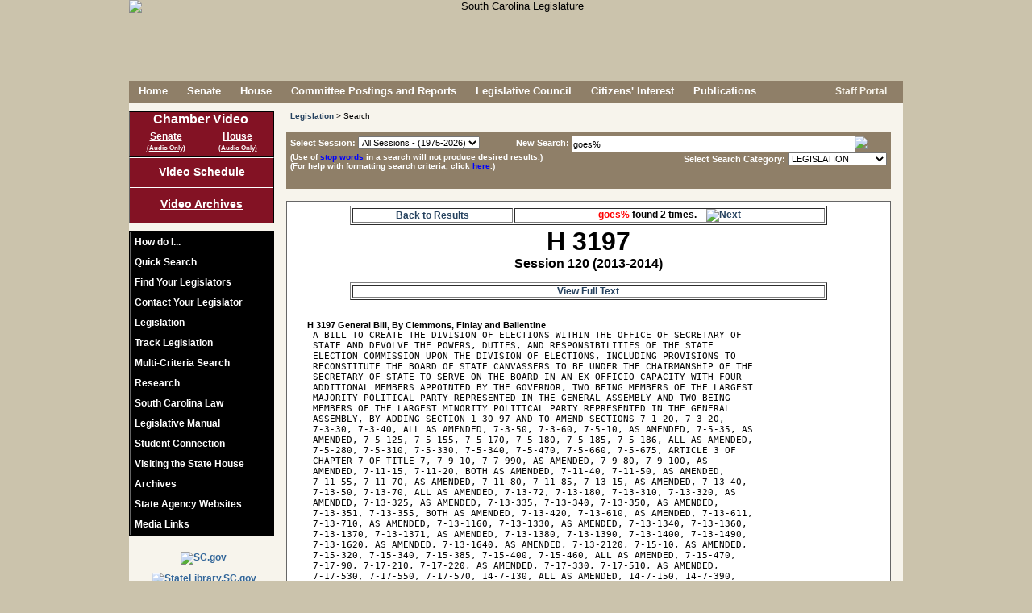

--- FILE ---
content_type: text/html; charset=UTF-8
request_url: https://www.scstatehouse.gov/query.php?search=DOC&searchtext=goes%25&category=LEGISLATION&session=0&conid=6820546&result_pos=50&keyval=1203197&numrows=50
body_size: 44455
content:

	<!DOCTYPE html PUBLIC "-//W3C//DTD XHTML 1.0 Transitional//EN" "http://www.w3.org/TR/xhtml1/DTD/xhtml1-transitional.dtd">
	
	<html xmlns="http://www.w3.org/1999/xhtml" lang="en">
	<head>
		<meta http-equiv="X-UA-Compatible" content="IE=edge" />
	    <meta name="robots" content="noimageindex">
	    <meta charset="iso-8859-1">
	    <META HTTP-EQUIV="Content-Type" CONTENT="text/html; charset=ISO-8859-1">
	    	    <title>South Carolina Legislature Online - Search</title>
	    <link rel="SHORTCUT ICON" href="/images/stateflagsmall.ico" />
		<link rel="icon" href="/images/stateflagsmall.ico" type="image/ico" />
		<link rel="SHORTCUT ICON" href="/images/South-Carolina-Flag2.ico" />

		<link type="text/css" rel="stylesheet" href="/css/main.css" media="all" />
				
		<!--[if lte IE 7]>
		<link type="text/css" rel="stylesheet" href="/css/ie7main.css" media="all" />
		<![endif]-->
		<!--[if gte IE 7]>
		<link type="text/css" rel="stylesheet" href="/css/iemain.css" media="all" />
		<![endif]-->
		<link type="text/css" rel="stylesheet" href="/css/print.css" media="print" />
		<link type="text/css" rel="stylesheet" href="/css/supplement.css" media="screen" />
		<!--<link type="text/css" rel="stylesheet" href="/css/zipsearch.css" media="screen" />
		<link type="text/css" rel="stylesheet" href="/css/vote.css" media="screen" />
		<link type="text/css" rel="stylesheet" href="/css/contact.css" media="screen" />
		<link type="text/css" rel="stylesheet" href="/css/navwrap.css" media="screen" />
		<link type="text/css" rel="stylesheet" href="/css/linkbar.css" media="screen" />-->
	
		<!--<script type="text/javascript" src="/js/jquery-1.10.1.min.js"></script>
		<script type="text/javascript" src="/js/jquery-1.12.4.min.js"></script>-->
		<script type="text/javascript" src="/js/jquery-3.5.1.min.js"></script>

		<script type="text/javascript" src="/js/main_linux.js"></script>
		
		



		<!--<script type="text/javascript" src="/js/common.js"></script>
		<script type="text/javascript" src="/js/utils.js"></script>
		<script type="text/javascript" src="/js/date.js"></script>
		<script type="text/javascript" src="/js/lightbox.js"></script>
		<script type="text/javascript" src="/js/legislation.js"></script>
		<script type="text/javascript" src="/js/logon_lits.js"></script>
		<script type="text/javascript" src="/js/message.js"></script>
		<script type="text/javascript" src="/js/comm_meeting.js"></script>-->
		<script type="text/vbscript" src="/vbs/comm_meeting.vbs"></script>
		<!--<script type="text/javascript" src="/js/regs.js"></script>-->
				
	   	<script type="text/javascript">
	    //document.onclick = function () { document.getElementById('transbox').style.display= 'none' };
	    	var xmlhttp=false;
			xmlhttp = create_xml_object();
	
			function getElement(ele)
			{
				var theobj = false;
				if(typeof ele == 'string')
					theobj = (document.getElementById)?document.getElementById(ele):document.all[ele];
				else
					theobj = ele;
			
				return theobj;
			}
		
			function checkreader(friendlyalert)
			{
			 	/*friendlyalert=friendlyalert||false;
			 	
			 	var browser_info = perform_acrobat_detection();
				if (!browser_info.acrobat)
				{
				 	loadadobebox('adobebox', '/adobe.php');
					return false;
				}
				else if (friendlyalert)
				{
			 		alert(friendlyalert);
				}*/
				return true;
			}
				
			function loadadobebox(boxname, url)
			{
				var response = false;
	
				doRequest(xmlhttp, "GET", url, false, null, null);
				if (xmlhttp.status == 200)
				{
		         	response = xmlhttp.responseText;
				}
	
				if(response)
				{
			 		var ele = document.getElementById(boxname);
				 	if (ele)
				 	{
				 		ele.style.visibility = 'hidden';
		 				ele.style.display = 'block';
	
		 				positionElement(ele, 'center', 'center', true);
	
						ele.innerHTML = response;
					    ele.style.visibility = 'visible';
					    ele.style.display = 'block';
	//				    ele.scrollIntoView(true);
					}
				}
				return response;
			}
	
	
			function init()
			{
		 		var ld=document.getElementById("loading");
				if(ld)
				{
					ld.style.display = 'none';
				}
			}
			
			function openmore()
			{
			 	var id = document.getElementById('quicksearch');
			 	if (id)
			 	{
				 	var pos = findPos(id);
				 	id.style.zIndex = 10;
		//		 	id.style.left = pos[0]+'px';
		//		  	id.style.top = pos[1]+'px';
				  	id.style.height = '295px';
				  	id.style.position = 'absolute';
				  	id.style.backgroundColor = '#f7f4ec';
				  	var id2 = document.getElementById('searchmore');
				  	if (id2)
				  	{
				  	 	id2.style.display = 'none';
				  	}
				  	var id3 = document.getElementById('contactlegislatordiv');
				  	if (id3)
				  	{
				  	 	id3.style.display = 'none';
				  	}
				}
			}
		
			function closemore()
			{
			 	var id = document.getElementById('quicksearch');
			 	if (id)
			 	{
				  	id.style.height = '135px';
				  	id.style.position = '';
				  	id.style.backgroundColor = 'transparent';
				  	var id2 = document.getElementById('searchmore');
				  	if (id2)
				  	{
				  	 	id2.style.display = 'block';
				  	}
				  	var id3 = document.getElementById('contactlegislatordiv');
				  	if (id3)
				  	{
				  	 	id3.style.display = '';
				  	}
				}		 	
			}
		
		<!-- This script and many more are available free online at -->
		<!-- The JavaScript Source!! http://javascript.internet.com -->
		
		<!-- Begin
		function right(e) {
		var msg = "Use of this image is strictly prohibited unless express written permission is given to the user by South Carolina Legislative Services Agency.";
		if (navigator.appName == 'Netscape' && e.which == 3) {
		alert(msg);
		return false;
		stopEvent(e);
		}
		if (navigator.appName == 'Microsoft Internet Explorer' && event.button==2) {
		alert(msg);
		return false;
			stopEvent(event);
		}
		else return true;
		}
		
	function trap() 
	{
		if(document.images)
		{
			for(i=0;i<document.images.length;i++)
			{
				if(document.images[i].className == 'allowcontextmenu')
				{
					// this should have no scripting
				}
				else
				{
				 	document.images[i].onmousedown = right;
					document.images[i].oncontextmenu = function(){ return false; };
					//document.images[i].onmouseup = right;
				}
			}
		}
	}

	function findfwtext(texttofind) 
	{
	 	var fwtextele = document.getElementById('fwtext');
		if(fwtextele)
		{
			fwtextele.value = texttofind;
		}
	}	
		// End -->
		</script>

		<!-- ADDED FOR V4 -->
<script async src="https://www.googletagmanager.com/gtag/js?id=G-LJY6FMNQKH"></script>


<script type="text/javascript">

//ADDED FOR V4
//Google tag (gtag.js) 
  window.dataLayer = window.dataLayer || [];
  function gtag(){dataLayer.push(arguments);}
  gtag('js', new Date());
  gtag('config', 'G-LJY6FMNQKH');

 
 /* COMMENTING OUT UPGRADING TO V4 -A
  var _gaq = _gaq || [];
  _gaq.push(['_setAccount', 'UA-36207109-1']);
  _gaq.push(['_setDomainName', 'scstatehouse.gov']);
  _gaq.push(['_setAllowLinker', true]);
  _gaq.push(['_trackPageview']);
 
  (function() {
    var ga = document.createElement('script'); ga.type = 'text/javascript'; ga.async = true;
    ga.src = ('https:' == document.location.protocol ? 'https://ssl' : 'http://www') + '.google-analytics.com/ga.js';
    var s = document.getElementsByTagName('script')[0]; s.parentNode.insertBefore(ga, s);
  })();
*/
  
      $(document).ready(function(){
        // COMMENTING THIS OUT NO LONGER BEING ACTIVELY USED TO MONITOR FOR TRAFFIC TO SPECIFIC LINKS - A
        /*
          var anchors = $('div#contentsection a');

          //console.log('anchors...'+anchors.length);
          if(anchors.length > 0){
            //console.log('setting up event handler...');
            anchors.click(function(){
              var a = $(this).attr('href');
              if(_gaq && (a.substr(-3) == 'htm' || a.substr(-4) == 'html' || a.substr(-3) == 'doc' || a.substr(-4) == 'docx' || a.substr(-3) == 'pdf' || a.substr(-3) == 'xls' || a.substr(-4) == 'xlsx')) {
                //console.log(a);
                _gaq.push(['_trackPageview', $(this).attr('href')]);
              }
              
              var aText = $(this).text().toLowerCase();
              if (a.indexOf('getfile.php') > -1 && aText === 'word'){
                    _gaq.push(['_trackEvent', 'Word Doc', 'Download', ('from page: ' + document.location + ' - href: ' + a)]);
              }

            });
          }
          */
      });

</script>
	</head>
	
		
	<body class="home"  onload="init(); trap();">
	<noscript>Your browser does not support JavaScript!  This page will not render correctly.</noscript> 


	
	<div id="adobebox" style="position:absolute; width:400px; height:150px; border:2px solid #555555; background-color:#cccccc; display:none;"></div>
	<div id="container" >	
				<div id="header" class="nodisplay" style="text-align:center; height:100px;" >
									<img id="headerimg" class="nodisplay" alt="South Carolina Legislature" title="South Carolina Legislature" src="/images/header8.png" />
								
							<!--	<div class="award"><span style="color:#831224; font-weight:bold; font-size:1.5em;">*</span> Recipient of<br>the Notable State Documents Award<br>by the<br>South Carolina<br>State Library.</div>-->
				
				
			</div>
			<div class="printdisplay"><img border="0" src="/images/titleprint.jpg" alt="South Carolina Legislature" title="South Carolina Legislature" alt="South Carolina Legislature" title="South Carolina State Legislature" /><br /><hr /><br /></div>
	
			<div id="pagebody" >
	
	
<!--<div id="topmessage">
<br style="display:block; margin-top:10px;">
Searches and data queries will be unavailable beginning Friday, August 19, 2016, from 8:00 PM until Saturday, August 20th at 8:00 AM<br>due to scheduled maintenance.</div>-->
				<!-- Prompt IE 8/7/6 users to upgrade to a newer browser. -->
				<!--[if lte IE 8]>
				<div class="oldframe">In order to improve your experience using this website, please <a href="http://browsehappy.com/">upgrade your browser</a>.</div>
				<![endif]-->
			
			
			
			<div id="menu" class="nodisplay">
				<ul class="nodisplay">
				<li><a href="/index.php">Home</a></li>
<li><a href="/senate.php">Senate</a></li>
<li><a href="/house.php">House</a></li>
<li><a href="/committeeinfo.php">Committee&nbsp;Postings&nbsp;and&nbsp;Reports</a></li>
<li><a href="/council.php">Legislative Council</a></li>
<li><a href="/citizens.php">Citizens&#39; Interest</a></li>
<li><a href="/publications.php">Publications</a></li>
		    	</ul>
			</div>
			<div id="search" class="nodisplay" style="height: 28px;"><div class="nodisplay" style="float:right; margin:6px 20px 0px 0;">
							<!--<a style="color:#f7f4ec; height:15px;" href="#" onClick="rsswindow();"><img border=0 src="/images/lock.png" style="vertical-align: middle; width: 15px; height: 15px;">&nbsp;Staff&nbsp;Portal</a>-->
<!--				<a style="color:#f7f4ec; height:15px;" href="/splashpage/splashpage.html"><img border=0 src="/images/lock.png" style="vertical-align: middle; width: 15px; height: 15px;">&nbsp;Staff&nbsp;Portal</a> -->
				<a style="color:#f7f4ec; height:15px;" href="/onlineservices/index.php"><img border="0" src="/images/lock.png" style="vertical-align: middle; width: 15px; height: 15px;">&nbsp;Staff&nbsp;Portal</a>
			<!--	<a style="color:#f7f4ec; height:15px;" href="/maintenance_portal.php"><img border=0 src="/images/lock.png" style="vertical-align: middle; width: 15px; height: 15px;">&nbsp;Staff&nbsp;Portal</a>-->
						</div></div>
			
	
					<div id="sidebar" class="nodisplay">
	<div id="vidlinks" style="height: 50px;">
						<!--<img src="/images/videobutton12d.png">-->
											<ul id="vidsidemenu">
	<li id="vidinnermenu" style="font-size:16px; margin: 0 0 5px 0;">Chamber Video</li>
<li id="sbroadcast" style="float: left; width:50%;">
<a id="liveS" style="width: 100%; text-decoration:underline;" href="javascript:void(0);" onClick="live_stream('S', false, false, '0')">Senate</a><br><a id="liveaudioS" style="margin:-3px 0 0 0; text-decoration:underline; width: 100%; font-size: 8px;" href="javascript:void(0);" onClick="live_stream('S', false, false, '1');">(Audio Only)</a>
</li>
<li id="hbroadcast" style="float: left; width:50%;">
<a id="liveH" style="width: 100%; text-decoration:underline;" href="javascript:void(0);" onClick="live_stream('H', false, false, '0')">House</a><br><a id="liveaudioH" style="margin:-3px 0 0 0; text-decoration:underline; width: 100%; font-size: 8px;" href="javascript:void(0);" onClick="live_stream('H', false, false, '1');">(Audio Only)</a>
</li>
						</ul>
					</div>
					<div id="commvidlinks"><a href="/video/schedule.php">Video&nbsp;Schedule</a><a style="border-top:1px solid #fff; padding-top:12px;" href="/video/archives.php">Video Archives</a></div>
										<div id="sidemenu">
						<ul id="innermenu">
		
							<li><a href="/howdoi.php">How do I...</a></li>
										
							
								<li class="nolink" onMouseOver="var ele=document.getElementById('sidesearch'); if(ele){ele.style.display='block'; document.sidesearchform.searchtext.focus();}" onMouseOut="var ele=document.getElementById('sidesearch'); if(ele){ele.style.display='none';}"><div class="nolinkdiv">Quick Search</div>
								<div id="sidesearch" class="sidesubmenu">
									<form id="sidesearchform" name="sidesearchform" method="POST" action="/search.php">
									<input type="hidden" name="search" value="side" />
									<div class="topelement"><label for="searchtext"><span class="label">Search for:</span></label><input id="searchtext" name="searchtext" type="text"/><a id="searchlink2" href="javascript:void(0);" onClick="document.sidesearchform.submit();"><img id="searchicon" src="/images/searchbutton.png" alt="Search" title="Search"/></a></div>
			<!--						<div><input type="checkbox" id="searchchoice_all" name="searchchoice_all" value="all" /><label for="searchchoice_all">All</label></div>-->
									<div style="padding-left:20px;"><input type="radio" id="searchchoice_fullsite" name="category" value="FULLSITE" /><label for="searchchoice_fullsite">&nbsp;Full Site Search</label></div>
									<div style="padding-left:20px;"><input type="radio" id="searchchoice_billnumber" name="category" value="BILL" /><label for="searchchoice_billnumber">&nbsp;Bill Number</label></div>
									<div style="padding-left:20px;"><input type="radio" id="searchchoice_legislation" name="category" value="LEGISLATION" CHECKED /><label for="searchchoice_legislation">&nbsp;Legislation</label></div>
									<div style="padding-left:20px;"><input type="radio" id="searchchoice_budget" name="category" value="BUDGET" /><label for="searchchoice_budget">&nbsp;Budget</label></div>
									<div style="padding-left:20px;"><input type="radio" id="searchchoice_codeoflaws" name="category" value="CODEOFLAWS" /><label for="searchchoice_codeoflaws">&nbsp;Code of Laws</label></div>
									<div style="padding-left:20px;"><input type="radio" id="searchchoice_codeofregs" name="category" value="CODEOFREGS" /><label for="searchchoice_codeofregs">&nbsp;Code of Regulations</label></div>
									<div style="padding-left:20px;"><input type="radio" id="searchchoice_constitution" name="category" value="CONSTITUTION" /><label for="searchchoice_constitution">&nbsp;Constitution</label></div>
									<div style="padding-left:20px;"><input type="radio" id="searchchoice_housejournals" name="category" value="HOUSEJOURNALS" /><label for="searchchoice_housejournals">&nbsp;House Journals</label></div>
									<div style="padding-left:20px;"><input type="radio" id="searchchoice_senatejournals" name="category" value="SENATEJOURNALS" /><label for="searchchoice_senatejournals">&nbsp;Senate Journals</label></div>
									<div class="bottomelement" style="padding-left:20px;"><input type="radio" id="searchchoice_billsummary" name="category" value="SUMMARY" /><label for="searchchoice_billsummary">&nbsp;LSA Bill Summary</label></div>
								</form>
									
								</div>
							</li>
							<li><a href="/legislatorssearch.php">Find Your Legislators</a></li>
							<li id="contactLegislatorLink"><a href="/email.php?chamber=B">Contact Your Legislator</a></li>
									
							<li><a href="/legislation.php">Legislation</a></li>
							<li><a href="/listtracking/main.php" target="LTS">Track Legislation</a></li>
							<li><a href="/multicriteria2/search.php" target="MCS">Multi-Criteria Search</a></li>
									<!--<li><a href="#" onclick="multisearchwindow('INTROBOTH');">Multi-Criteria Search</a></li>-->
									<!--<li><a href="#" onclick="multisearchwindow('INTROMANUAL');">Multi-Criteria Search</a></li>-->
									<li><a href="/research.php">Research</a></li>
	
								<li class="nolink" onMouseOver="var ele=document.getElementById('law'); if(ele){ele.style.display='block';}" onMouseOut="var ele=document.getElementById('law'); if(ele){ele.style.display='none';}"><div class="nolinkdiv">South Carolina Law</div> 
								<div id="law" class="sidesubmenu">
									<div class="sidediv topelement"><a href="/newlaws.php">Ratifications &amp; Acts</a></div>
									<div class="sidediv"><a href="/code/statmast.php">Code of Laws</a></div>
									<div class="sidediv"><a href="/coderegs/statmast.php">Code of Regulations</a></div>
									<div class="sidediv"><a href="/scconstitution/scconst.php">Constitution</a></div>
									<div class="sidediv bottomelement"><a href="/state_register.php">State Register</a></div>
								</div>
							</li>
										<li class="nolink" onMouseOver="var ele=document.getElementById('manual'); if(ele){ele.style.display='block';}" onMouseOut="var ele=document.getElementById('manual'); if(ele){ele.style.display='none';}"><div class="nolinkdiv">Legislative Manual</div>
								<div id="manual" class="sidesubmenu">
								
<!--									<div class="sidediv topelement"><a href="https://web.sc.gov/LSAShoppingcart/Default.aspx" target="_blank">Purchase Manual</a></div>-->
								
<!--									<div class="sidediv topelement"><a href="https://secure.scstatehouse.gov/cgi-bin/webstore.exe" target="_blank">Purchase Manual</a></div>-->
									<div class="sidediv topelement"><a href="javascript:#" onClick="alert('We are sorry, but we are unable to process online transactions at this time.\n\nIf you would still like to make a purchase, please contact us directly at (803) 212-4490 during normal business hours (8:30am - 5:00pm EST).');">Purchase Manual</a></div>
									<div class="sidediv bottomelement"><a href="/man25/manual25.php">View Manual Online</a></div>
								</div>
							</li>
							<li><a href="http://www.studentconnection.scstatehouse.gov">Student Connection</a></li>
							<li><a href="/visit.php">Visiting the State House</a></li>
							<li><a href="/archives.php">Archives</a></li>
							<li><a href="http://www.sc.gov/Agency-Listing" target="_blank">State Agency Websites</a></li>
							<!--<li><a href="/stateagencysites.php">State Agency Websites</a></li>-->
							<li><a href="/citizensinterestpage/media.php">Media Links</a></li>
				 		</ul>
			    	</div>
	
					<div id="side_ad">
						<A href="http://www.sc.gov/" target="_blank"><img border=0 src="/images/scgov3.jpg" alt="SC.gov" title="SC.gov" /></a>
													<A href="http://www.statelibrary.sc.gov" target="_blank"><img border=0 src="/images/scsl_logo_rgb_web.png" alt="StateLibrary.SC.gov" title="StateLibrary.SC.gov" /></a>
											</div>	    	
			</div>

	
	<script type="text/javascript"> 
		if ( '' === '1'){
		 	
			var link = document.getElementById('contactLegislatorLink');
			if (link != 'undefined' && link != null){
				link.style.display = 'none'; 
				link.style.visibility = 'hidden';
			}
		}
		if ( '' === '1'){
		 	setTimeout(function(){
				var link2 = document.getElementById('sendMsgLink');
				if (link2 != 'undefined' && link2 != null){
					link2.style.display = 'none'; 
					link2.style.visibility = 'hidden';
				};
			}, 20);
			
		}  
	</script>
<div class="mainwidepanel">
<script type="text/javascript">
<!--
	function whattosearch(category, session, do_all)
	{
		var whattosearch = '';
		if (category == "LEGISLATION")
		{
		 	if (do_all == 0)
		 	{
				if (session < 103)
				{
					whattosearch = "(Search only on bill titles and history)";
				}
				else
				{
					if (session == 103)
					{
						whattosearch = "(Search only on bill titles, history and Full text search of Acts from 1980)";
					}
					else
					{
						if (session < 109)
						{
							whattosearch = "(Search on bill titles, history and Full text search of Acts)";
						}
						else
						{
							whattosearch = "(Full text search on all bills)";
						}
					}
				}
			}
		}
		var el = document.getElementById('whattosearch');
		if (el)
		{
			el.innerHTML = whattosearch;
		}
	}
	function check_whattosearch()
	{
		var session = 126;
		var category = '';
		var do_all = 0;
		var el = document.getElementById('session');		var el2 = document.getElementById('category');		if (el && el2)
		{
			session = el.options[el.selectedIndex].value;
			category = el2.options[el2.selectedIndex].value;
			if (session == 0 || session == "ALL" || session == "")
				do_all = 1;
		}
		whattosearch(category, session, do_all);
	}
 function check_session(session)
	{
		var el=document.getElementById('summarychoice');
		if (el)
		{
			if (session > 112)
			{
				el.style.display = 'block';
			}
			else
			{
				el.style.display = 'none';
			}
		}
		var el2=document.getElementById('summaryinst');
		if (el2)
		{
			if (session > 112)
			{
				el2.style.display = 'block';
			}
			else
			{
				el2.style.display = 'none';
			}
		}
	}
	function change_numrows()
	{
		var el = document.getElementById('numrows');		if (el)
		{
			window.location.replace("/query.php?search=SEARCH&searchtext=goes%25&category=LEGISLATION&session=0&conid=6820546&result_pos=0&numrows="+el.options[el.selectedIndex].value);
		}
	}
	function stopwordwindow(){
		var thiswindow=window.open ('/searchhelp2.php#stopwords','HelpWindow','left=0,right=0,width=790,height=700,scrollbars=yes,menubar=no');
		thiswindow.focus();
}
	function helpwindow(){
		var thiswindow=window.open ('/searchhelp2.php','HelpWindow','left=0,right=0,width=790,height=500,scrollbars=yes,menubar=no');
		thiswindow.focus();
}
	function codeoflawsdisclaimer(){
		var thiswindow=window.open ('/code/disclaimer.php','HelpWindow','left=0,right=0,width=790,height=570,scrollbars=yes,menubar=no');
		thiswindow.focus();
}
	function constitutiondisclaimer(){
		var thiswindow=window.open ('/scconstitution/disclaimer.php','HelpWindow','left=0,right=0,width=790,height=570,scrollbars=yes,menubar=no');
		thiswindow.focus();
}
	function codeofregsdisclaimer(){
		var thiswindow=window.open ('/coderegs/disclaimer.php','HelpWindow','left=0,right=0,width=790,height=570,scrollbars=yes,menubar=no');
		thiswindow.focus();
}
	function showsubmitting(el)
	{
		if (el)
		{
			el.innerHTML = 'Submitting...<img src="/images/throbber.gif">';			el.style.display = '';
		}
	}
	function submitform(form)
	{
		if (form.searchtext.value == '')
		{
			alert('You must provide a query for your search.');
			return false;
		}
		return true;
	}
	var last_changed = "0";
	function change_pos(occ_to_change)
	{
		if (document.all)
		{
			var this_prefix = document.all["FOCC" + occ_to_change];
			this_prefix.style.color = "blue";
			if ((last_changed != "0") & (last_changed != occ_to_change))
			{
				this_prefix = document.all["FOCC" + last_changed];
				this_prefix.style.color = "red";
			}
		}
		else if (document.getElementById)
		{
			var this_prefix = document.getElementById("FOCC" + occ_to_change);
			this_prefix.style.color = "blue";
			if ((last_changed != "0") & (last_changed != occ_to_change))
			{
				this_prefix = document.getElementById("FOCC" + last_changed);
				this_prefix.style.color = "red";
			}
		}
		last_changed = occ_to_change;
		location.hash = "OCC" + occ_to_change;
	}
	function checkKey(evt)
	{
		var charCode = (evt.which) ? evt.which : event.keyCode
		if (charCode > 31 && charCode != 32 && charCode != 44 && charCode != 65 && charCode != 97 && charCode != 82 && charCode != 114 && (charCode < 48 || charCode > 57))
			return false;
		return true;
	}
	function change_versionid(formobj)
	{
		var response = '';
		var versiontitledata = '&version_title=';
		var versioniddata = '&version_id=';
		var yeardata = '&year=2026';
		var categoryvalue = formobj.category.options[formobj.category.selectedIndex].value;
		var el = document.getElementById('year');
		if (el)
		{
			yeardata = '&year='+formobj.year.options[formobj.year.selectedIndex].value;
		}
		var el2 = document.getElementById('version_id');
		if (el2)
		{
			versioniddata = '&version_id='+formobj.version_id.options[formobj.version_id.selectedIndex].value;
			versiontitledata = '&version_id='+formobj.version_id.options[formobj.version_id.selectedIndex].text;
		}
	 	var postdata = 'op=CHANGEVERSIONID'+yeardata+versioniddata+versiontitledata+'&category='+categoryvalue;
		doRequest(xmlhttp, 'POST', '/query.php', false, null, postdata);
		if (xmlhttp.status == 200)
		{
	     	response = xmlhttp.responseText;
		}
	 	var ele = getElement('versionidselect');
	 	if (ele)
	 	{
	 		ele.innerHTML = response;
	 	}
		return;
	}
	function instructions(categoryvalue)
	{
		var instruction = '';
		if (categoryvalue == 'LEGISLATION' || categoryvalue == 'SUMMARY')
		{
			instruction = 'Choose the Session you desire.<br><br>Type what you wish to find in the NEW SEARCH field.<br><br>';
		}
		else
		{
			if (categoryvalue == 'HOUSEJOURNALS' || categoryvalue == 'SENATEJOURNALS')
			{
				instruction = 'Choose the year you desire.<br><br>Type what you wish to find in the NEW SEARCH field.<br><br>';
			}
			else
			{
				if (categoryvalue == 'BUDGET')
				{
					instruction = 'Choose the Budget year and version you desire.<br><br>Type what you wish to find in the NEW SEARCH field.<br><br>';
				}
				else
				{
					if (categoryvalue == 'CODEOFLAWS' || categoryvalue == 'CODEOFREGS' || categoryvalue == 'CONSTITUTION')
	 				{
						instruction = 'Type what you wish to find in the NEW SEARCH field.<br><br>';
	 				}
				 	else
				 	{
						instruction = 'This page searches various categories.  Type what you wish to find in the NEW SEARCH field and choose the SEARCH CATEGORY of interest.<br><br>';
						instruction = instruction+'Some searches (LEGISLATION, BUDGET, JOURNALS, SUMMARY) will allow you to search different years or sessions (or in some cases ALL years or sessions).<br><br>';
					}
				}
			}
		}
		instruction = instruction+'Click the magnifying glass to search';
		return instruction;
	}
	function change_header(formobj)
	{
		var response = '';
		var formheader = document.getElementById('formheader');
		var versiontitledata = '&version_title=';
		var versioniddata = '&version_id=';
		var sessdata = '&session=0';
		var yeardata = '&year=2026';
		var categoryvalue = formobj.category.options[formobj.category.selectedIndex].value;
		var el = document.getElementById('session');
		if (el)
		{
			sessdata = '&session='+formobj.session.options[formobj.session.selectedIndex].value;
		}
	 	var postdata = 'op=CHANGEHEADER'+sessdata+yeardata+versioniddata+versiontitledata+'&category='+categoryvalue;
		doRequest(xmlhttp, 'POST', '/query.php', false, null, postdata);
		if (xmlhttp.status == 200)
		{
	     	response = xmlhttp.responseText;
		}
		if (formheader)
		{
			if (categoryvalue == 'BUDGET' || categoryvalue == 'SUMMARY')
				formheader.style.height = '70px';
			else
				formheader.style.height = '60px';
		}
		//var result = getTextBetweenTags(response, 'RESULT');
	 	var ele = getElement('headerselect');
	 	if (ele)
	 	{
	 		ele.innerHTML = response;
	 	}
		ele = getElement('instructions');
		if (ele)
		{
			ele.innerHTML = instructions(categoryvalue);
		}
		return;
	}
	window.onunload = function(){}; 
-->
</script>
<div id="breadcrumbs" class="nodisplay">
<span><a href="/legislation.php">Legislation</a> &gt; Search</span>
</div>
<form name="inputform" method=POST action="/query.php" onSubmit="var response=submitform(this); var el=document.getElementById('submitting'); if (el && response){showsubmitting(el);} return response;">
<div id="formheader" class="barheadercolor nodisplay" style="font-size:11px; height:60px;">
<div id="headerselect" style="float:left; width:280px;">&nbsp;</div>
<input type=hidden value="50" name="numrows">
<input type=hidden value="SEARCH" name="search">
<input type=hidden value="0000" name="conid">
<input type=hidden value="0" name="result_pos">
<div style="float:left; width:450px; height:20px;"><label style="display:block; margin:2px 0 0 0; float:left; color:white;" for="searchtext">New&nbsp;Search:&nbsp;</label><input style="float:left; width:350px; border:0; height:19px; padding:0 0 0 2px;" id="searchtext" name="searchtext" type="text" value="goes%" oncontextmenu="stopEvent(event);"/><a style="float:left;" id="searchlink" href="javascript:void(0);"  onClick="if(submitform(document.inputform)){var el=document.getElementById('submitting'); document.inputform.submit(); if (el){showsubmitting(el);}}"><img style="margin:0 0 0 -1px;" border=0 id="searchicon" src="/images/searchbutton.png"/></a><br><span id="whattosearch" style="margin-left:75px;"></span></div>
<div style="float:left; width:700px height:1px;"></div>
<div style="float:left; width:450px margin:12px 0 0 0; font-size: 10px; font-weight:bold;">(Use of <a style="font-size: 10px; font-weight:bold; font-family: arial,sans-serif; color:blue;" href="javascript:stopwordwindow();">stop words</a> in a search will not produce desired results.)<br />(For help with formatting search criteria, click <a style="font-size: 10px; font-weight:bold; font-family: arial,sans-serif; color:blue;" href="javascript:helpwindow();">here</a>.)
</div>
<div id="categorychoice" style="float:right; width:275px margin:20px 0 0 0;"><label for="category">Select Search Category:</label>  <select id="category" name="category" size=1 alt="Select Category" title="Select Category" onChange="change_header(this.form); check_whattosearch();">
<option value="LEGISLATION" selected>LEGISLATION<option value="BUDGET" >BUDGET<option value="CODEOFLAWS" >CODEOFLAWS<option value="CODEOFREGS" >CODEOFREGS<option value="CONSTITUTION" >CONSTITUTION<option value="HOUSEJOURNALS" >HOUSEJOURNALS<option value="SENATEJOURNALS" >SENATEJOURNALS<option value="SUMMARY" >SUMMARY</select>
</div>
</div>
</form>
<div id="resultsbox" style="background-color:white; padding:5px; border:1px solid #666; overflow:hidden;" oncontextmenu="stopEvent(event);">
<div align=center><table border=1 width=592><tr>
<td class="nodisplay" align=center><div style="font-size: 12px;"><a href="/query.php?search=SEARCH&searchtext=goes%25&category=LEGISLATION&session=0&conid=6820546&result_pos=50&numrows=50">Back to Results</a></div></td>
<td align=center><div style="font-size: 12px; font-weight: bold;"><span style="font-size: 12px; color: red;">goes%</span> found 2 times.&nbsp;&nbsp;&nbsp;&nbsp;<a href="javascript:change_pos('1')"><img src="/images/next.gif" border=0 alt="Next"></a></div></td>
</tr></table></div>
<table cellpadding="6" width="95%" border="0" style="margin-left:2.5%;"><tr><td>
<div style="font-size: 32px; font-weight: bold;" align=center>H 3197</div><div style="font-size: 16px; font-weight: bold;" align=center>Session 120 (2013-2014)</div><br><div align=center><table border=1 width=592><tr>
<td align=center><div style="font-size: 12px; font-weight: bold;"><a href="https://www.scstatehouse.gov/sess120_2013-2014/bills/3197.htm">View Full Text</a></div></td></tr></table></div></br>
<pre>
<B><font size=+2>H 3197</font> General Bill, By Clemmons, Finlay and Ballentine
</b> A BILL TO CREATE THE DIVISION OF ELECTIONS WITHIN THE OFFICE OF SECRETARY OF
 STATE AND DEVOLVE THE POWERS, DUTIES, AND RESPONSIBILITIES OF THE STATE
 ELECTION COMMISSION UPON THE DIVISION OF ELECTIONS, INCLUDING PROVISIONS TO
 RECONSTITUTE THE BOARD OF STATE CANVASSERS TO BE UNDER THE CHAIRMANSHIP OF THE
 SECRETARY OF STATE TO SERVE ON THE BOARD IN AN EX OFFICIO CAPACITY WITH FOUR
 ADDITIONAL MEMBERS APPOINTED BY THE GOVERNOR, TWO BEING MEMBERS OF THE LARGEST
 MAJORITY POLITICAL PARTY REPRESENTED IN THE GENERAL ASSEMBLY AND TWO BEING
 MEMBERS OF THE LARGEST MINORITY POLITICAL PARTY REPRESENTED IN THE GENERAL
 ASSEMBLY, BY ADDING SECTION 1-30-97 AND TO AMEND SECTIONS 7-1-20, 7-3-20,
 7-3-30, 7-3-40, ALL AS AMENDED, 7-3-50, 7-3-60, 7-5-10, AS AMENDED, 7-5-35, AS
 AMENDED, 7-5-125, 7-5-155, 7-5-170, 7-5-180, 7-5-185, 7-5-186, ALL AS AMENDED,
 7-5-280, 7-5-310, 7-5-330, 7-5-340, 7-5-470, 7-5-660, 7-5-675, ARTICLE 3 OF
 CHAPTER 7 OF TITLE 7, 7-9-10, 7-7-990, AS AMENDED, 7-9-80, 7-9-100, AS
 AMENDED, 7-11-15, 7-11-20, BOTH AS AMENDED, 7-11-40, 7-11-50, AS AMENDED,
 7-11-55, 7-11-70, AS AMENDED, 7-11-80, 7-11-85, 7-13-15, AS AMENDED, 7-13-40,
 7-13-50, 7-13-70, ALL AS AMENDED, 7-13-72, 7-13-180, 7-13-310, 7-13-320, AS
 AMENDED, 7-13-325, AS AMENDED, 7-13-335, 7-13-340, 7-13-350, AS AMENDED,
 7-13-351, 7-13-355, BOTH AS AMENDED, 7-13-420, 7-13-610, AS AMENDED, 7-13-611,
 7-13-710, AS AMENDED, 7-13-1160, 7-13-1330, AS AMENDED, 7-13-1340, 7-13-1360,
 7-13-1370, 7-13-1371, AS AMENDED, 7-13-1380, 7-13-1390, 7-13-1400, 7-13-1490,
 7-13-1620, AS AMENDED, 7-13-1640, AS AMENDED, 7-13-2120, 7-15-10, AS AMENDED,
 7-15-320, 7-15-340, 7-15-385, 7-15-400, 7-15-460, ALL AS AMENDED, 7-15-470,
 7-17-90, 7-17-210, 7-17-220, AS AMENDED, 7-17-330, 7-17-510, AS AMENDED,
 7-17-530, 7-17-550, 7-17-570, 14-7-130, ALL AS AMENDED, 14-7-150, 14-7-390,
 14-25-155, AS AMENDED, 22-2-30, 22-2-50, AS AMENDED, 33-56-20, 48-11-100,
 56-1-90, AND 61-6-2010, SO AS TO AMEND THEM RESPECTIVELY TO CONFORM TO THE
 CREATION OF THE DIVISION OF ELECTIONS IN THE OFFICE OF SECRETARY OF STATE AND
 DEVOLUTION OF POWER, DUTIES, AND RESPONSIBILITIES FROM THE STATE ELECTION
 COMMISSION TO THE DIVISION OF ELECTIONS; AND TO REPEAL SECTION 7-3-10 RELATING
 TO THE STATE ELECTION COMMISSION.

   12/18/12  House  Prefiled
   12/18/12  House  Referred to Committee on Judiciary
   01/08/13  House  Introduced and read first time (House Journal-page 130)
   01/08/13  House  Referred to Committee on Judiciary
                     (House Journal-page 130)
   01/23/13  House  Member(s) request name removed as sponsor: Henderson

</pre><hr><br><div style="font-size: 16px;"><span style="font-weight: bold;">VERSIONS OF THIS BILL</span>
<br><br>
<a href="/sess120_2013-2014/prever/3197_20121218.htm">12/18/2012</a><br>
<br></div><hr><br>
<center><b>H. 3197</b></center>
<p>
<center><b>A BILL</b></center>
<p>
TO CREATE THE DIVISION OF ELECTIONS WITHIN THE OFFICE OF SECRETARY OF STATE AND DEVOLVE THE POWERS, DUTIES, AND RESPONSIBILITIES OF THE STATE ELECTION COMMISSION UPON THE DIVISION OF ELECTIONS, INCLUDING PROVISIONS TO RECONSTITUTE THE BOARD OF STATE CANVASSERS TO BE UNDER THE CHAIRMANSHIP OF THE SECRETARY OF STATE TO SERVE ON THE BOARD IN AN EX OFFICIO CAPACITY WITH FOUR ADDITIONAL MEMBERS APPOINTED BY THE GOVERNOR, TWO BEING MEMBERS OF THE LARGEST MAJORITY POLITICAL PARTY REPRESENTED IN THE GENERAL ASSEMBLY AND TWO BEING MEMBERS OF THE LARGEST MINORITY POLITICAL PARTY REPRESENTED IN THE GENERAL ASSEMBLY, BY ADDING SECTION 1-30-97 AND TO AMEND SECTIONS 7-1-20, 7-3-20, 7-3-30, 7-3-40, ALL AS AMENDED, 7-3-50, 7-3-60, 7-5-10, AS AMENDED, 7-5-35, AS AMENDED, 7-5-125, 7-5-155, 7-5-170, 7-5-180, 7-5-185, 7-5-186, ALL AS AMENDED, 7-5-280, 7-5-310, 7-5-330, 7-5-340, 7-5-470, 7-5-660, 7-5-675, ARTICLE 3 OF CHAPTER 7 OF TITLE 7, 7-9-10, 7-7-990, AS AMENDED, 7-9-80, 7-9-100, AS AMENDED, 7-11-15, 7-11-20, BOTH AS AMENDED, 7-11-40, 7-11-50, AS AMENDED, 7-11-55, 7-11-70, AS AMENDED, 7-11-80, 7-11-85, 7-13-15, AS AMENDED, 7-13-40,<b> </b>7-13-50, 7-13-70, ALL AS AMENDED, 7-13-72, 7-13-180, 7-13-310, 7-13-320, AS AMENDED, 7-13-325, AS AMENDED, 7-13-335, 7-13-340, 7-13-350, AS AMENDED, 7-13-351, 7-13-355, BOTH AS AMENDED, 7-13-420, 7-13-610, AS AMENDED, 7-13-611, 7-13-710, AS AMENDED, 7-13-1160, 7-13-1330, AS AMENDED, 7-13-1340, 7-13-1360, 7-13-1370, 7-13-1371, AS AMENDED, 7-13-1380, 7-13-1390, 7-13-1400, 7-13-1490, 7-13-1620, AS AMENDED, 7-13-1640, AS AMENDED, 7-13-2120, 7-15-10, AS AMENDED, 7-15-320, 7-15-340, 7-15-385, 7-15-400, 7-15-460, ALL AS AMENDED, 7-15-470, 7-17-90, 7-17-210, 7-17-220, AS AMENDED, 7-17-330, 7-17-510, AS AMENDED, 7-17-530, 7-17-550, 7-17-570, 14-7-130, ALL AS AMENDED, 14-7-150, 14-7-390, 14-25-155, AS AMENDED, 22-2-30, 22-2-50, AS AMENDED, 33-56-20, 48-11-100, 56-1-90, AND 61-6-2010, SO AS TO AMEND THEM RESPECTIVELY TO CONFORM TO THE CREATION OF THE DIVISION OF ELECTIONS IN THE OFFICE OF SECRETARY OF STATE AND DEVOLUTION OF POWER, DUTIES, AND RESPONSIBILITIES FROM THE STATE ELECTION COMMISSION TO THE DIVISION OF ELECTIONS; AND TO REPEAL SECTION 7-3-10 RELATING TO THE STATE ELECTION COMMISSION.
<p>
Be it enacted by the General Assembly of the State of South Carolina:
<p>
SECTION&nbsp; &nbsp; 1.&nbsp; &nbsp; Chapter 30, Title 1 of the 1976 Code is amended by adding:
<p>
&quot;Section 1-30-97.&nbsp; &nbsp; Effective January 1, 2014, all programs, including all allied, advisory, affiliated, or related entities as well as employees, funds, property, and all contractual rights and obligations associated with the Election Commission as provided in Title 7, except those included in or transferred to another department or division, are transferred to and incorporated in and must be administered as part of the Office of the Secretary of State, Division of Elections.  All powers, duties, obligations, and responsibilities of the Election Commission are devolved upon the Office of the Secretary of State, Division of Elections.&quot;
<p>
SECTION&nbsp; &nbsp; 2.&nbsp; &nbsp; Section 7-1-20(7) and (14) of the 1976 Code, as last amended by Act 245 of 2010, are amended to read:
<p>
&quot;(7)&nbsp; &nbsp; 'Political party' means a political party, organization, or association certified by the <strike>State Election Commission</strike> <u>Division of Elections</u> as provided for in this title.;
<p>
(14)&nbsp; &nbsp; 'Voter', 'registered voter', 'elector', 'registered elector', 'qualified elector', or 'qualified registered elector' means a person whose name is contained on the active roster of voters maintained by the <strike>State Election Commission</strike> <u>Division of Elections</u> and whose name has not been removed from the roster for any of the reasons named in Section 7-3-20(C)(2) and (3) and who possesses a valid registration certificate.&quot;
<p>
SECTION&nbsp; &nbsp; 3.&nbsp; &nbsp; Section 7-3-20 of the 1976 Code, as last amended by Act 466 of 1996, is further amended to read:
<p>
&quot;Section 7-3-20.&nbsp; &nbsp; (A)&nbsp; &nbsp; The <strike>State Election Commission</strike> <u>Secretary of State</u> shall <strike>elect</strike> <u>appoint</u> an <strike>executive</strike> Director <u>of the Division of Elections</u> who <strike>shall be</strike> <u>is</u> directly responsible to the <strike>Commission</strike> <u>Secretary of State</u> and who shall serve at the pleasure of the <strike>Commission</strike> <u>Secretary of State</u>.  The <strike>executive</strike> director <strike>shall be</strike> <u>is</u> the chief administrative officer for the <strike>State Election Commission</strike> <u>Division of Elections</u>.
<p>
(B)&nbsp; &nbsp; The <strike>executive</strike> director shall receive such compensation and employ such staff, subject to the approval of the <strike>State Election Commission</strike> <u>Secretary of State</u>, as may be provided by law.
<p>
(C)&nbsp; &nbsp; The <strike>executive</strike> director shall:
<p>
(1)&nbsp; &nbsp; maintain a complete master file of all qualified electors by county and by precincts;
<p>
(2)&nbsp; &nbsp; delete the name of any elector:
<p>
(a)&nbsp; &nbsp; who is deceased;
<p>
(b)&nbsp; &nbsp; who is no longer qualified to vote in the precinct where currently registered;
<p>
(c)&nbsp; &nbsp; who has been convicted of a disqualifying crime;
<p>
(d)&nbsp; &nbsp; who is otherwise no longer qualified to vote as may be provided by law;  or
<p>
(e)&nbsp; &nbsp; who requests in writing that his name be removed;
<p>
(3)&nbsp; &nbsp; enter names on the master file as they are reported by the county registration boards;
<p>
(4)&nbsp; &nbsp; furnish each county registration board with a master list of all registered voters in the county, together with a copy of all registered voters in each precinct of the county, at least ten days prior to each election.  The precinct copies shall be used as the official list of voters;
<p>
(5)&nbsp; &nbsp; maintain all information furnished his office relating to the inclusion or deletion of names from the master file for four years;
<p>
(6)&nbsp; &nbsp; purchase, lease, or contract for the use of such equipment as may be necessary to properly execute the duties of his office, subject to the approval of the <strike>State Election Commission</strike> <u>Secretary of State</u>;
<p>
(7)&nbsp; &nbsp; secure from the United States courts and federal and state agencies available information as to persons convicted of disqualifying crimes;
<p>
(8)&nbsp; &nbsp; obtain information from any other source which may assist him in carrying out the purposes of this section;
<p>
(9)&nbsp; &nbsp; perform such other duties relating to elections as may be assigned him by the <strike>State Election Commission</strike> <u>Secretary of State</u>;
<p>
(10)&nbsp; &nbsp; furnish at reasonable price any precinct lists to a qualified elector requesting them;
<p>
(11)&nbsp; &nbsp; serve as the chief state election official responsible for implementing and coordinating the state's responsibilities under the National Voter Registration Act of 1993;
<p>
(12)&nbsp; &nbsp; serve as the chief state election official responsible for implementing and enforcing the state's responsibilities under the Uniformed and Overseas Citizens Absentee Voting Act (UOCAVA), as set forth in the United States Code, Title 42, Section 1973ff, et seq; and
<p>
(13)&nbsp; &nbsp; establish and maintain a statewide voter registration database that shall be administered by the <strike>commission</strike> <u>division</u> and made continuously available to each board of elections and to other agencies as authorized by law.&quot;
<p>
SECTION&nbsp; &nbsp; 4.&nbsp; &nbsp; Section 7-3-30 of the 1976 Code, as last amended by Act 265 of 2012, is further amended to read:
<p>
&quot;Section 7-3-30.&nbsp; &nbsp; (a)&nbsp; &nbsp; The <strike>executive</strike> director shall notify by mail each elector at the address last filed in the office, whose name has been deleted for the reasons of conviction or a change in the residence of a qualified voter.  The notice shall state the reason for the deletion and inform the elector of his right to appeal to the county board of registration and the time in which to perfect his appeal.  A copy of the notice must be forwarded to the appropriate county board of registration.
<p>
(b)&nbsp; &nbsp; Each elector whose name has been deleted has twenty days from the date the notice is mailed to appeal.  The appeal must be to the county board of registration from whose master file the deletion has been made.  If the board determines that the elector's name should not have been deleted, it shall instruct the executive director to restore his name to the registration books; however, if the deletion is for conviction, the appeal must be to the <strike>Executive</strike> Director of the <strike>State Election Commission</strike> <u>Division of Elections</u>.&quot;
<p>
SECTION&nbsp; &nbsp; 5.&nbsp; &nbsp; Section 7-3-40 of the 1976 Code, as last amended by Act 265 of 2012, is further amended to read:
<p>
&quot;Section 7-3-40.&nbsp; &nbsp; The Bureau of Vital Statistics must furnish the <strike>executive</strike> director a monthly report of all persons eighteen years of age or older who have died in the State since making the previous report.  All reports must contain the name of the deceased, county of residence, his social security or other identification number, and his date and place of birth.  The bureau must provide this information at no charge.&quot;
<p>
SECTION&nbsp; &nbsp; 6.&nbsp; &nbsp; Section 7-3-50 of the 1976 Code is amended to read:
<p>
&quot;Section 7-3-50.&nbsp; &nbsp; Each county board of registration must furnish the <strike>executive</strike> director information as may be requested by him concerning each registered elector by the fifteenth day of each month and within five days after closing of the books prior to an election.&quot;
<p>
SECTION&nbsp; &nbsp; 7.&nbsp; &nbsp; Section 7-3-60 of the 1976 Code is amended to read:
<p>
&quot;Section 7-3-60.&nbsp; &nbsp; The clerks of the courts of common pleas and general sessions and every magistrate in the State must, annually on or before June first, make out under their respective hands and seals and report to the <strike>executive</strike> director a complete list as shown by the records of their respective offices for the preceding calendar year of all persons convicted in that year of felonies or crimes against the election laws, together with the social security or identification numbers of these persons and the month of conviction.  Where there is no person to be reported, the report shall so state.  Any clerk of the court or magistrate who fails or neglects to make any report required by this section must forfeit and pay to the county in which he holds office the sum of fifty dollars for each failure or neglect to make the report.&quot;
<p>
SECTION&nbsp; &nbsp; 8.&nbsp; &nbsp; Section 7-5-10 of the 1976 Code, as last amended by Act 100 of 2007, is further amended to read:
<p>
&quot;Section 7-5-10.&nbsp; &nbsp; (A)&nbsp; &nbsp; Between the first day of January and the fifteenth day of March in each even-numbered year the Governor shall appoint, by and with the advice and consent of the Senate, not less than three nor more than five competent and discreet persons in each county, who are qualified electors of that county and who must be known as the 'Board of Registration of         County'.  The Governor shall notify the <strike>State Election Commission</strike> <u>Division of Elections</u> in writing of the appointments.  The members appointed are subject to removal by the Governor for incapacity, misconduct, or neglect of duty.
<p>
<u>Any appointment made by the Governor to fill a vacancy for an unexpired term when the Senate is not in session is made pursuant to Section 1-3-210.</u>
<p>
(B)(1)&nbsp; &nbsp; Each member, and each staff person designated by the board, must complete, within eighteen months after a member's initial appointment or his reappointment following a break in service, or within eighteen months after a staff person's initial employment or reemployment following a break in service, a training and certification program conducted by the <strike>State Election Commission</strike> <u>division</u>.  When a member or staff person has successfully completed the training and certification program, the <strike>State Election Commission</strike> <u>division</u> must issue the member or staff person a certification, whether or not the member or staff person applies for the certification.
<p>
(2)(a)&nbsp; &nbsp; The provisions of this section do not exempt any member or staff person from completing the training and certification program required in item (1).
<p>
(b)&nbsp; &nbsp; Any member appointed or reappointed after a break in service prior to the effective date of this section or any staff person employed or reemployed after a break in service prior to the effective date of this section must successfully complete a training and certification program by the latter of:
<p>
(i)&nbsp; &nbsp; eighteen months after the member's appointment or reappointment after a break in service or the staff person's employment or reemployment after a break in service;  or
<p>
(ii)&nbsp; &nbsp; ninety days after the effective date of this section.
<p>
(c)&nbsp; &nbsp; On and after the effective date of this section, any member appointed or reappointed after a break in service or any staff person employed or reemployed after a break in service must complete the training and certification program required in item (1) within eighteen months after the member's appointment or reappointment after a break in service or staff person's employment or reemployment after a break in service.
<p>
(3)&nbsp; &nbsp; If a member does not fulfill the training and certification program as provided in this section, the Governor, upon notification, must remove that member from the board unless the Governor grants the member an extension to complete the training and certification program based upon exceptional circumstances.
<p>
(4)&nbsp; &nbsp; Following completion of the training and certification program required in item (1), each board member, and each staff person designated by the board or <strike>commission</strike> <u>division</u>, must take at least one training course each year.&quot;
<p>
SECTION&nbsp; &nbsp; 9.&nbsp; &nbsp; Section 7-5-35 of the 1976 Code, as last amended by Act 100 of 2007, is further amended to read:
<p>
&quot;Section 7-5-35.&nbsp; &nbsp; (A) If a county operates its elections through a combined election and registration commission, the structure and composition are not affected or changed by the provisions of this section.  However, the provisions for inclusion of majority and minority party representatives upon the combined commission and upon the expanded commission as constituted for primary elections and protests must be applied to the combined commission, mutatis mutandis.
<p>
(B)(1)&nbsp; &nbsp; Each commissioner, and each staff person designated by the commission, must complete, within eighteen months after a commissioner's initial appointment or his reappointment after a break in service, or within eighteen months after a staff person's initial employment or reemployment following a break in service, a training and certification program conducted by the <strike>State Election Commission</strike> <u>Division of Elections</u>.  When a commissioner or staff person has successfully completed the training and certification program, the <strike>State Election Commission</strike> division must issue the commissioner or staff person a certification, whether or not the commissioner or staff person applies for the certification.
<p>
(2)(a)&nbsp; &nbsp; The provisions of this section do not exempt any member or staff person from completing the training and certification program required in item (1).
<p>
(b)&nbsp; &nbsp; Any member appointed or reappointed after a break in service prior to the effective date of this section or any staff person employed or reemployed after a break in service prior to the effective date of this section must successfully complete a training and certification program by the latter of:
<p>
(i)&nbsp; &nbsp; eighteen months after the member's appointment or reappointment after a break in service or the staff person's employment or reemployment after a break in service;  or
<p>
(ii)&nbsp; &nbsp; ninety days after the effective date of this section.
<p>
(c)&nbsp; &nbsp; On and after the effective date of this section, any member appointed or reappointed after a break in service or any staff person employed or reemployed after a break in service must complete the training and certification program required in item (1) within eighteen months after the member's appointment or reappointment after a break in service or staff person's employment or reemployment after a break in service.
<p>
(3)&nbsp; &nbsp; If a member does not fulfill the training and certification program as provided in this section, the Governor, upon notification, must remove that member from the board unless the Governor grants the member an extension to complete the training and certification program based upon exceptional circumstances.
<p>
(4)&nbsp; &nbsp; Following completion of the training and certification program required in item (1), each commission member, and staff person designated by the commission, must take at least one training course each year.&quot;
<p>
SECTION&nbsp; &nbsp; 10.&nbsp; &nbsp; Section 7-5-125 of the 1976 Code, as amended by Act 27 of 2011, is further amended to read:
<p>
&quot;Section 7-5-125.&nbsp; &nbsp; &nbsp; &nbsp; (A)&nbsp; &nbsp; Any person who applies for registration to vote and is found to be qualified by the county board of registration to whom application is made must be issued a written notification of registration.  This notification must be on a form prescribed and provided by the <strike>State Election Commission</strike> <u>Division of Elections</u>.
<p>
(B)&nbsp; &nbsp; If an elector loses or defaces his registration notification, he may obtain a duplicate notification from his county board of registration upon request in person, or by telephone or mail.&quot;
<p>
SECTION&nbsp; &nbsp; 11.&nbsp; &nbsp; Section 7-5-155 of the 1976 Code, as last amended by Act 466 of 1996, is further amended to read:
<p>
&quot;Section 7-5-155.&nbsp; &nbsp; (a)&nbsp; &nbsp; Notwithstanding any other provision of law, the following procedures may be used in the registration of electors in addition to the procedure otherwise provided by law.
<p>
(1)&nbsp; &nbsp; Subject to the provision of Section 7-5-150, any qualified citizen may register to vote by mailing or having delivered a completed state registration by mail application form or a completed national registration by mail application form prescribed by the Federal Election Commission not later than thirty days before any election to his registration board.  The postmark date of a mailed application is considered the date of mailing.  If the postmark date is missing or illegible, the county board of voter registration must accept the application if it is received by mail no later than five days after the close of the registration books before any election.
<p>
(2)&nbsp; &nbsp; If the registration board determines that the applicant is qualified and his application is legible and complete, the registration board shall mail the voter written notification of approval on a form to be prescribed and provided by the <strike>State Election Commission</strike> <u>Division of Elections</u> pursuant to Section 7-5-180.  When the county board of registration mails the written notification of approval, it must do so without requiring the elector to sign anything in the presence of a member of the board, a deputy member, or a registration clerk, and the attestation of the elector's signature is not required so long as the conditions set forth above are met.
<p>
(3)&nbsp; &nbsp; Any application must be rejected for any of the following reasons:
<p>
(i)&nbsp; &nbsp; any portion of the application is not complete;
<p>
(ii)&nbsp; &nbsp; any portion of the application is illegible in the opinion of a member and the clerk of the board;
<p>
(iii)&nbsp; &nbsp; the board is unable to determine, from the address stated on the application, the precinct in which the voter should be assigned or the election districts in which he is entitled to vote.
<p>
(4)&nbsp; &nbsp; Any person whose application is rejected must be notified of the rejection together with the reason for rejection.  The applicant must further be informed that he still has a right to register by appearing in person before the board of registration or by submitting the information by mail necessary to correct his rejected application.  The form for notifying applicants of rejection must be prescribed and provided by the <strike>State Election Commission</strike> <u>division</u> pursuant to Section 7-5-180.
<p>
(b)&nbsp; &nbsp; Every application for registration by mail shall contain spaces for the home and work telephone numbers of the applicant and the applicant shall enter the numbers on the application where applicable.
<p>
(c)&nbsp; &nbsp; The <strike>State Election Commission</strike> <u>division</u> shall furnish a sufficient number of application forms to the county boards of voter registration and voter registration agencies specified in Section 7-5-310(B) so that distribution of the application forms may be made to various locations throughout the counties and mailed to persons requesting them.
<p>
County boards of registration shall distribute application forms to various locations in their respective counties, including city halls and public libraries, where they must be readily available to the public.
<p>
(d)&nbsp; &nbsp; The original applications must remain on file in the office of the county board of registration.
<p>
(e)&nbsp; &nbsp; The <strike>State Election Commission</strike> <u>Secretary of State through its Division of Elections</u> may promulgate regulations to implement the provisions of this section.&quot;
<p>
SECTION&nbsp; &nbsp; 12.&nbsp; &nbsp; Section 7-5-170(2) of the 1976 Code, as last amended by Act 90 of 1993, is further amended to read:
<p>
&quot;(2)&nbsp; &nbsp; Form of application. -- The application must be on a form prescribed and provided by the <strike>executive</strike> director and shall contain the following information:  name, sex, race, social security number, date of birth, residence address, mailing address, telephone number of the applicant, and location of prior voter registration.  The applicant must affirm that he is not under a court order declaring him mentally incompetent, confined in any public prison, has never been convicted of a felony or offense against the election laws, or if previously convicted that he has served his entire sentence, including probation and parole time, or has received a pardon for the conviction.  Additionally, the applicant must take the following oath:  'I, do solemnly swear (or affirm) that I am a citizen of the United States and that on the date of the next ensuing election, I will have attained the age of eighteen years and am a resident of South Carolina, this county, and of my precinct.  I further swear (or affirm) that the present residence address listed herein is my sole legal place of residence and that I claim no other place as my legal residence.'  Any applicant convicted of fraudulently applying for registration is guilty of perjury and is subject to the penalty for that offense.&quot;
<p>
SECTION&nbsp; &nbsp; 13.&nbsp; &nbsp; Section 7-5-180 of the 1976 Code, as last amended by Act 408 of 1996, is further amended to read:
<p>
&quot;Section 7-5-180.&nbsp; &nbsp; Except as otherwise provided by law, a person who has not attained the age of eighteen years before the closing of the books of registration preceding any election, including presidential primary elections, but attains that age before the next ensuing election appears before the board of registration and makes application for registration, under oath as to the facts above stated entitling a person to registration, the board shall register the applicant, if he is otherwise qualified.  Any person not laboring under the disabilities named in the Constitution and in Section 7-5-120 and whose qualification as an elector is completed after the closing of the registration books, but before the next ensuing election, has the right to apply for and secure registration at any time within one hundred twenty days immediately preceding the closing of the books for the election or for the primary election preceding the election.  Written notification of approval or rejection must be issued personally or mailed by the board to each applicant on a form to be prescribed and provided by the <strike>State Election Commission</strike> <u>Division of Elections</u>.  The decision of the board of registration may be appealed as provided by Section 7-5-230.&quot;
<p>
SECTION&nbsp; &nbsp; 14.&nbsp; &nbsp; Sections 7-5-185 and 7-5-186 of the 1976 Code, as added by Act 265 of 2012, are amended to read:
<p>
&quot;Section 7-5-185.&nbsp; &nbsp; &nbsp; &nbsp; (A)&nbsp; &nbsp; A person who is qualified to register to vote and who has a valid South Carolina driver's license or state identification card issued by the Department of Motor Vehicles may submit an application for voter registration electronically on the Internet website of the <strike>State Election Commission</strike> <u>Division of Elections</u>.
<p>
(B)(1)&nbsp; &nbsp; An application submitted pursuant to this section is effective upon receipt of the application by the <strike>State Election Commission</strike> <u>division</u> if the application is received thirty days before an election to be held in the precinct of the person submitting the application.
<p>
(2)&nbsp; &nbsp; The applicant shall attest to the truth of the information provided in the application.
<p>
(3)&nbsp; &nbsp; For voter registration purposes, the applicant shall assent to the use of his signature from his driver's license or state identification card issued by the Department of Motor Vehicles.
<p>
(4)&nbsp; &nbsp; For each electronic application, the <strike>State Election Commission</strike> <u>division</u> shall obtain an electronic copy of the applicant's signature from his driver's license or state identification card issued by the Department of Motor Vehicles directly from the Department of Motor Vehicles with no fee.
<p>
(5)&nbsp; &nbsp; An application submitted pursuant to this section must contain the applicant's name, sex, race, social security number, date of birth, residence address, mailing address, telephone number of the applicant, and location of prior voter registration.  The applicant must affirm that he is not under a court order declaring him mentally incompetent, confined in a public prison, has never been convicted of a felony or offense against the election laws, or if previously convicted, that he has served his entire sentence, including probation and parole time, or has received a pardon for the conviction.  Additionally, the applicant must attest to the following: 'I do solemnly swear (or affirm) that I am a citizen of the United States and that on the date of the next ensuing election, I will have attained the age of eighteen years and am a resident of South Carolina, this county, and of my precinct.  I further swear (or affirm) that the present residence address listed herein is my sole legal place of residence and that I claim no other place as my legal residence.' An applicant convicted of fraudulently applying for registration is guilty of perjury and is subject to the penalty for that offense.
<p>
(C)&nbsp; &nbsp; Upon submission of an application pursuant to this section, the electronic voter registration system shall provide immediate verification that the:
<p>
(1)&nbsp; &nbsp; applicant has a South Carolina driver's license or state identification card issued by the Department of Motor Vehicles and that the number for that driver's license or identification card provided by the applicant matches the number for that person's driver's license or state identification card that is on file with the Department of Motor Vehicles;
<p>
(2)&nbsp; &nbsp; date of birth provided by the applicant matches the date of birth for that person, which is on file with the Department of Motor Vehicles;
<p>
(3)&nbsp; &nbsp; name provided by the applicant matches the name for the person which is on file with the Department of Motor Vehicles; and
<p>
(4)&nbsp; &nbsp; <strike>State Election Commission</strike> <u>division</u> employs security measures to ensure the accuracy and integrity of voter registration applications submitted electronically pursuant to this section.
<p>
(D)&nbsp; &nbsp; Should there be a failure to match any of the information required in this section with the Department of Motor Vehicles, the <strike>State Election Commission</strike> <u>division</u> immediately shall notify the applicant of the failure to match information and inform the applicant that his application for registration was not accepted.
<p>
(E)&nbsp; &nbsp; The <strike>State Election Commission</strike> <u>division</u> may promulgate regulations necessary to effectuate the provisions of this section.
<p>
Section 7-5-186.&nbsp; &nbsp; (A)(1)&nbsp; &nbsp; The <strike>State Election Commission</strike> <u>Division of Elections</u> shall establish and maintain a statewide voter registration database that must be administered by the <strike>commission</strike> <u>division</u> and made continuously available to each board of elections and to other agencies as authorized by law.
<p>
(2)(a)&nbsp; &nbsp; State agencies, including, but not limited to, the Department of Health and Environmental Control, Office of Vital Statistics, Department of Motor Vehicles, Department of Employment and Workforce, and the Department of Corrections, shall provide information and data to the <strike>State Election Commission</strike> <u>division</u> that the <strike>commission</strike> <u>division</u> considers necessary in order to maintain the statewide voter registration database established pursuant to this section, except where prohibited by federal law or regulation.  The <strike>State Election Commission</strike> <u>division</u> shall ensure that any information or data provided to the <strike>State Election Commission</strike> <u>division</u>, which is confidential in the possession of the entity providing the data, remains confidential while in the possession of the <strike>State Election Commission</strike> <u>division</u>.
<p>
(b)&nbsp; &nbsp; Information provided under this division for maintenance of the statewide voter registration database must not be used to update the name or address of a registered elector.  The name or address of a registered elector only must be updated as a result of the elector's actions in filing a notice of change of name, change of address, or both.
<p>
(c)&nbsp; &nbsp; A county board of registration shall contact a registered elector by mail at the address on file with the board to verify the accuracy of the information in the statewide voter registration database regarding that elector if information provided under subsection (A)(2)(a) of this section identifies a discrepancy between the information regarding that elector that is maintained in the statewide voter registration database and maintained by a state agency.
<p>
(3)&nbsp; &nbsp; The <strike>State Election Commission</strike> <u>division</u> may enter into agreements to share information or data with other states or groups of states, as the <strike>commission</strike> <u>division</u> considers necessary, in order to maintain the statewide voter registration database established pursuant to this section.  Except as otherwise provided in this subsection, the <strike>commission</strike> <u>division</u> shall ensure that any information or data provided to the <strike>commission</strike> <u>division</u> that is confidential in the possession of the state providing the data remains confidential while in the possession of the <strike>commission</strike> <u>division</u>.  The <strike>commission</strike> <u>division</u> may provide such otherwise confidential information or data to persons or organizations that are engaging in legitimate governmental purposes related to the maintenance of the statewide voter registration database.&quot;
<p>
SECTION&nbsp; &nbsp; 15.&nbsp; &nbsp; Section 7-5-280 of the 1976 Code is amended to read:
<p>
&quot;Section 7-5-280.&nbsp; &nbsp; The applications provided for in this article as well as all other forms necessary for registration, must be furnished to each county by the <strike>State Election Commission</strike> <u>Division of Elections</u>.&quot;
<p>
SECTION&nbsp; &nbsp; 16.&nbsp; &nbsp; Section 7-5-310(F)(2)(a)(v) of the 1976 Code, as added by Act 466 of 1996, is amended to read:
<p>
&quot;(v)&nbsp; &nbsp; the statement, 'If you believe that someone has interfered with your right to register or decline to register to vote, your privacy in deciding whether to register or in applying to register to vote, you may file a complaint with the <strike>State Election Commission</strike> <u>Division of Elections</u>.'   The name, address, and telephone number of the <strike>Executive</strike> Director of the <strike>State Election Commission</strike> <u>Division of Elections</u> must be printed on the form;  and&quot;
<p>
SECTION&nbsp; &nbsp; 17.&nbsp; &nbsp; A.&nbsp; &nbsp; &nbsp; &nbsp; Section 7-5-330(E)(2) of the 1976 Code, as added by Act 466 of 1996, is amended to read:
<p>
&quot;(2)&nbsp; &nbsp; If the notice sent pursuant to the provisions of subitem (a) of this item is returned to the board of voter registration as undeliverable, the elector to whom it was sent must be reported by the board to the <strike>State Election Commission</strike> <u>Division of Elections</u>.  The <strike>State Election Commission</strike> <u>division</u> must place the elector in an inactive status on the master file and may remove this elector upon compliance with the provisions of Section 7-5-330(F).&quot;
<p>
B. &nbsp; &nbsp; Section 7-5-330(F)(1) of the 1976 Code, as added by Act 466 of 1996, is amended to read:
<p>
&quot;(1)&nbsp; &nbsp; The <strike>State Election Commission</strike> <u>Division of Elections</u> may not remove the name of a qualified elector from the official list of eligible voters on the ground that the qualified elector has changed residence unless the qualified elector:
<p>
(a)&nbsp; &nbsp; confirms in writing that the qualified elector has changed residence to a place outside the county in which the qualified elector is registered;  or
<p>
(b)(i)&nbsp; &nbsp; has failed to respond to a notice described in item (2);  and
<p>
(ii)&nbsp; &nbsp; has not voted or appeared to vote and, if necessary, correct the county board of voter registration's record of the qualified elector's address, in an election during the period beginning on the date of the notice and ending on the day after the date of the second general election that occurs after the date of the notice.&quot;
<p>
SECTION&nbsp; &nbsp; 18.&nbsp; &nbsp; Section 7-5-340 of the 1976 Code, as added by Act 466 of 1996, is amended to read:
<p>
&quot;Section 7-5-340.&nbsp; &nbsp; The <strike>State Election Commission</strike> <u>Division of Elections</u> shall:
<p>
(1)&nbsp; &nbsp; ensure that the name of a qualified elector may not be removed from the official list of eligible voters except:
<p>
(a)&nbsp; &nbsp; at the request of the qualified elector;
<p>
(b)&nbsp; &nbsp; if the elector is adjudicated mentally incompetent by a court of competent jurisdiction;  or
<p>
(c)&nbsp; &nbsp; as provided under item (2);
<p>
(2)&nbsp; &nbsp; conduct a general program that makes a reasonable effort to remove the names of ineligible voters from the official lists of eligible voters by reason of:
<p>
(a)&nbsp; &nbsp; the death of the qualified elector;  or
<p>
(b)&nbsp; &nbsp; a change in the residence of the qualified elector;
<p>
(3)&nbsp; &nbsp; inform applicants under Sections 7-5-155, 7-5-310, and 7-5-320 of:
<p>
(a)&nbsp; &nbsp; voter eligibility requirements;  and
<p>
(b)&nbsp; &nbsp; penalties provided by law for submission of a false voter registration application;
<p>
(4)&nbsp; &nbsp; complete, no later than ninety days before the date of a statewide primary or general election, a program to systematically remove the names of ineligible voters from the official lists of eligible voters in compliance with the provisions of Section 7-5-330(F);  this subitem may not be construed to preclude:
<p>
(a)&nbsp; &nbsp; the removal of names from official lists of voters on a basis described in items (1) and (2);  or
<p>
(b)&nbsp; &nbsp; correction of registration records pursuant to this article.&quot;
<p>
SECTION&nbsp; &nbsp; 19.&nbsp; &nbsp; Section 7-5-470 of the 1976 Code is amended to read:
<p>
&quot;Section 7-5-470.&nbsp; &nbsp; The board of registration may divide the registration books into as many separate sections as shall be directed by the county committee of any political party, the cost of such additional separate section or sections to be borne by such county committee.  The books constituting a separate section or sections shall first be approved by the <strike>State Election Commission</strike> <u>Division of Elections</u>.&quot;
<p>
SECTION&nbsp; &nbsp; 20.&nbsp; &nbsp; Section 7-5-660 of the 1976 Code is amended to read:
<p>
&quot;Section 7-5-660.&nbsp; &nbsp; The <strike>Executive</strike> Director of the <strike>State Election Commission</strike> <u>Division of Elections</u> must, along with the county board of registration in each county, prepare duplicate sets of books of registration for each ward or each precinct, showing the duly registered electors, according to the county registration books, living in each particular ward or precinct in the municipality.&quot;
<p>
SECTION&nbsp; &nbsp; 21.&nbsp; &nbsp; Section 7-5-675 of the 1976 Code, as added by Act 27 of 2011, is amended to read:
<p>
&quot;Section 7-5-675.&nbsp; &nbsp; The <strike>State Elections Commission</strike> <u>Division of Elections</u> shall implement a system in order to issue voter registration cards with a photograph of the elector.  This voter registration card may be used for voting purposes only.&quot;
<p>
SECTION&nbsp; &nbsp; 22.&nbsp; &nbsp; Article 3, Chapter 7, Title 7 of the 1976 Code is amended to read:
<p>
<center>&quot;Article 3</center>
<p>
<center>Alteration of Precincts</center>
<p>
Section 7-7-710.&nbsp; &nbsp; The <strike>State Election Commission</strike> <u>Division of Elections</u> shall report the names of all polling precincts by county that have more than one thousand five hundred registered electors as of January first to the General Assembly not later than the fourth Tuesday of each odd-numbered year.  If, by April first of the same year, the General Assembly has failed to alter the precincts so that no precinct shall have more than one thousand five hundred qualified electors the <strike>State Election Commission</strike> <u>Division of Elections</u> shall notify the respective county registration boards which shall make such alterations as necessary to conform all precincts to such limitations.  Provided,  that precincts isolated by water shall not be required to meet minimum requirements.
<p>
Section 7-7-720.&nbsp; &nbsp; (A)&nbsp; &nbsp; A person whose registration is transferred to another precinct by virtue of the provisions of this article must be notified by mail by the county board of voter registration of the transfer.
<p>
(B)&nbsp; &nbsp; A person whose notification is returned to the board of registration as undeliverable must be reported by the board to the <strike>State Election Commission</strike> <u>Division of Elections</u>.  The <strike>State Election Commission</strike> <u>Division of Elections</u> must place the elector in an inactive status on the master file and may remove this elector's name from inactive status upon compliance with the provisions of Section 7-5-330(F).
<p>
Section 7-7-730.&nbsp; &nbsp; When a precinct has more than seven hundred fifty registered electors, the precinct list must be divided alphabetically so that no list contains more than seven hundred fifty electors and separate managers and facilities are provided within the polling place for each list of electors.  Local registration boards dividing precincts alphabetically shall notify the <strike>State Election Commission</strike> <u>Division of Elections</u> of this division so that separate alphabetically arranged poll lists may be printed by the commission.  Upon completion of the above, the provisions of Section 7-7-710 are considered to be complied with regardless of the number of electors in the precinct.  Nothing in this section prevents the alteration of precincts pursuant to Section 7-7-710 where the General Assembly or local registration boards consider this alteration advisable.&quot;
<p>
SECTION&nbsp; &nbsp; 23.&nbsp; &nbsp; Section 7-7-190(C) of the 1976 Code, as last amended by Act 339 of 2006, is further amended to read:
<p>
&quot;(C)&nbsp; &nbsp; If an alternative polling place outside of the precinct is selected pursuant to subsection (B) of this section, the authority charged by law with conducting the election shall certify in writing to the <strike>State Election Commission</strike> <u>Division of Elections</u> that no other location within the precinct is available for use as a polling place and that the selection of a polling place was made with consideration of the distance electors would have to travel to vote.&quot;
<p>
SECTION&nbsp; &nbsp; 24.&nbsp; &nbsp; Section 7-7-990B. of the 1976 Code, as last amended by Act 494 of 1992, is further amended to read:
<p>
&quot;B.&nbsp; &nbsp; For every election the <strike>State Election Commission</strike> <u>Division of Elections</u> shall furnish to the proper county or party officials a separate roster of those handicapped electors registered to vote at the barrier-free polling place, and the county election officials shall ensure that election managers are designated to staff the barrier-free polling place.  Such roster shall also contain appropriate precinct and district references for each voter when practical and reasonable.&quot;
<p>
SECTION&nbsp; &nbsp; 25.&nbsp; &nbsp; Section 7-9-10 of the 1976 Code is amended to read:
<p>
&quot;Section 7-9-10.&nbsp; &nbsp; Political parties desiring to nominate candidates for offices to be voted on in a general or special election shall, before doing so, have applied to the <strike>State Election Commission (Commission)</strike> <u>Division of Elections (division)</u> for certification as such.  Parties shall nominate candidates of that party on a regular basis, as provided in this title, in order to remain certified.  Any certified political party that fails to organize on the precinct level as provided by Section 7-9-50, hold county conventions as provided by Sections 7-9-70 and 7-9-80, and hold a state convention as provided by Section 7-9-100; that fails to nominate candidates for national, state, multi-county district, countywide, or less than countywide office by convention or party primary as provided by Sections  7-11-20, 7-11-30, and 7-13-40; and that fails to  certify the candidates as provided by Section 7-13-350 in at least one of two consecutive general elections held on the first Tuesday following the first Monday in November of an even-numbered year, or that fails to nominate and certify candidates in any other election which might be held within the period of time intervening between the two general elections, must be decertified by the <strike>State Election Commission</strike> <u>division</u>.  The party must be notified in writing of its decertification at the last address of record.  If the notification of decertification is returned as undeliverable, it must be placed on file in the office of the <strike>State Election Commission and with the</strike> <u>division</u>.
<p>
Any decertified party or any noncertified party, organization, or association may obtain certification as a political party at any time by filing with the <strike>Commission</strike> <u>division</u> a petition for the certification signed by ten thousand or more registered electors  residing in this State, giving the name of the party, which must be substantially different from the name of any other party previously certified.
<p>
No petition for certification may be submitted to the <strike>Commission</strike> <u>division</u> later than six months prior to any election in which the political party seeking certification wishes to nominate candidates for public office.
<p>
At the time a petition is submitted to the <strike>Commission</strike> <u>division</u> for certification, the <strike>Commission</strike> <u>division</u> shall issue a receipt to the person submitting the petition which reflects the date the petition was submitted and the total number of signatures contained therein.  Once the petition is received by the <strike>Commission</strike> <u>division</u>, the person submitting the petition shall not submit or add additional signatures.
<p>
If the <strike>Commission</strike> <u>division</u> determines, after checking the validity of the signatures in the  petition, that it does not contain the required signatures of registered electors, the person submitting the petition must be notified and shall not submit any new petition seeking certification as a political party under the same name for one year from the date the petition was rejected.
<p>
Once a petition for certification has been submitted and rejected by the <strike>Commission</strike> <u>division</u>, the same signatures may not be submitted in any subsequent petition to certify a new political party.
<p>
Once submitted for verification, a petition for certification may not be returned to the political party, organization, or association seeking certification, but shall become a part of the permanent records of the <strike>Commission</strike> <u>division</u>.&quot;
<p>
SECTION&nbsp; &nbsp; 26.&nbsp; &nbsp; Section 7-9-80 of the 1976 Code is amended to read:
<p>
&quot;Section 7-9-80.&nbsp; &nbsp; Each county convention shall be called to order by the county chairman and shall proceed to elect a temporary president, a temporary secretary and a committee on credentials for the purpose of organizing. When organized, it shall elect a permanent president, a secretary and treasurer. It shall also elect the county chairman, the county vice-chairman and a member of the State committee from the county and as many delegates to the State convention as triple the number of members from the county in the House of Representatives, plus one. But county conventions at their discretion may elect double the number of delegates in which case each delegate shall have one-half vote. The secretary of the convention shall keep a record of the proceedings in the minute book.
<p>
All officers except delegates shall be reported to the clerk of court of the county and to the <strike>Secretary of State</strike> <u>Division of Elections</u> prior to the state convention. The reports shall be public record.&quot;
<p>
SECTION&nbsp; &nbsp; 27.&nbsp; &nbsp; Section 7-9-100 of 1976 Code, as last amended by Act 136 of 1989, is further amended to read:
<p>
&quot;Section 7-9-100.&nbsp; &nbsp; The state convention shall meet at a location in this State determined by the state committee to have adequate facilities during a thirteen-month period ending May fifteenth of every general election year on a day and at a time fixed by the state committee and announced publicly at least ten days before the meeting.  The state committee shall notify the delegates to the state convention of the accommodations that are available for the delegates during the convention.  This listing must be as complete as practicable and must include the accommodations in close proximity to the convention site as well as any other accommodations that are chosen by the state committee.  This notice must include the name and location of the accommodations, the cost per day, and any discounts or surcharges that are applicable during the period of the  convention.  Should the state committee fix the date for the state convention in a nongeneral election year, it must be held for the purpose of reorganization only.  The convention to be held for the purpose of nominating candidates for public office to be filled in the general election must be held in the general election year.  At the time that the state committee sets the date for the state convention it shall set what month during the twelve-month period ending March thirty-first of every general election year that the county convention must be held.  If it sets a month in a nongeneral election year for the county conventions to be held for the purpose of reorganization, it must set a month during the general election year for the county convention to be reconvened for the purpose of nominating candidates for public office to be filled in the general election.  Sufficient advance notice of the month set for county conventions must be given to county executive committees so that  the public notices required by law may be met.  The convention must be composed of delegates elected by the county conventions.  Each county is entitled to one delegate for each six thousand residents of the county, according to the latest official United States Census, plus two additional members.  If a county has a fractional portion of population of at least three thousand residents above its last six thousand resident figure it is entitled to an additional delegate. When the state convention assembles, it must be called to order by the chairman of the state committee.  A temporary president must be nominated and elected by the convention, and after its organization the convention shall proceed immediately to the election of permanent officers and to the transaction of business.  When the business has concluded it shall adjourn sine die, or may recess.  The state chairman may recall the state convention into special session at any time he determines appropriate.
<p>
The officers of the state convention must be a president, vice president, two secretaries, and a treasurer. Each county delegation to a state convention may fill any vacancies therein. Any county failing or refusing to organize under the provisions of this title may not have representation in the state convention. The state officers must be reported to the <strike>Secretary of State and to the State Election Commission</strike> <u>Division of Elections</u> within fifteen days of their election and the reports must be public record.&quot;
<p>
SECTION&nbsp; &nbsp; 28.&nbsp; &nbsp; Section 7-11-15 of the 1976 Code, as last amended by Act 3 of 2003, is further amended to read:
<p>
&quot;Section 7-11-15.&nbsp; &nbsp; In order to qualify as a candidate to run in the general election, all candidates seeking nomination by political party primary or political party convention must file a statement of intention of candidacy between noon on March sixteenth and noon on March thirtieth as provided in this section.
<p>
(1)&nbsp; &nbsp; Candidates seeking nomination for a statewide, congressional, or district office that includes more than one county must file their statements of intention of candidacy with the state executive committee of their respective party.
<p>
(2)&nbsp; &nbsp; Candidates seeking nomination for the State Senate or House of Representatives must file their statements of intention of candidacy with the county executive committee of their respective party in the county of their residence. The county committees must, within five days of the receipt of the statements, transmit the statements along with the applicable filing fees to the respective state executive committees. However, the county committees must report all filings to the state committees no later than five p.m. on March thirtieth. The state executive committees must certify candidates pursuant to Section 7-13-40.
<p>
(3)&nbsp; &nbsp; Candidates seeking nomination for a countywide or less than countywide office shall file their statements of intention of candidacy with the county executive committee of their respective party.
<p>
Except as provided herein, the county executive committee of any political party with whom statements of intention of candidacy are filed must file, in turn, all statements of intention of candidacy with the county election commission by noon on the tenth day following the deadline for filing statements by candidates. If the tenth day falls on Saturday, Sunday, or a legal holiday, the statements must be filed by noon the following day. The state executive committee of any political party with whom statements of intention of candidacy are filed must file, in turn, all the statements of intention of candidacy with the <strike>State Election Commission</strike> <u>Division of Elections</u> by noon on the tenth day following the deadline for filing statements by candidates. If the tenth day falls on Saturday, Sunday, or a legal holiday, the statements must be filed by noon the following day. No candidate's name may appear on a primary election ballot, convention slate of candidates, general election ballot, or special election ballot, except as otherwise provided by law, if (1) the candidate's statement of intention of candidacy has not been filed with the county election commission or <strike>State Election Commission</strike> <u>Division of Elections</u>, as the case may be, by the deadline and (2) the candidate has not been certified by the appropriate political party as required by Sections 7-13-40 and 7-13-350, as applicable. The candidate's name must appear if the candidate produces the signed and dated copy of his timely filed statement of intention of candidacy.
<p>
The statement of intention of candidacy required in this section and in Section 7-13-190(B) must be on a form designed and provided by the <strike>State Election Commission</strike> <u>Division of Elections</u>. This form, in addition to all other information, must contain an affirmation that the candidate meets, or will meet by the time of the general election, or as otherwise required by law, the qualifications for the office sought. It must be filed in triplicate by the candidate, and the political party committee with whom it is filed must stamp it with the date and time received, sign it, keep one copy, return one copy to the candidate, and send one copy to either the county election commission or the <strike>State Election Commission</strike> <u>Division of Elections</u>, as the case may be.
<p>
If, after the closing of the time for filing statements of intention of candidacy, there are not more than two candidates for any one office and one or more of the candidates dies, or withdraws, the state or county committee, as the case may be, if the nomination is by political party primary or political party convention only may, in its discretion, afford opportunity for the entry of other candidates for the office involved;  however, for the office of State House of Representatives or State Senator, the discretion must be exercised by the state committee.
<p>
The provisions of this section do not apply to nonpartisan school trustee elections in any school district where local law provisions provide for other dates and procedures for filing statements of candidacy or petitions, and to the extent the provisions of this section and the local law provisions conflict, the local law provisions control.&quot;
<p>
SECTION&nbsp; &nbsp; 29.&nbsp; &nbsp; Section 7-11-20 of the 1976 Code, as last amended by Act 81 of 2007, is further amended to read:
<p>
&quot;Section 7-11-20.&nbsp; &nbsp; &nbsp; &nbsp; (A)&nbsp; &nbsp; Except as provided in subsection (B), party conventions or party primary elections held by political parties certified as such by the <strike>State Election Commission</strike> <u>Division of Elections</u> pursuant to the provisions of this title to nominate candidates for any of the offices to be filled in a general or special election must be conducted in accordance with the provisions of this title and with party rules not in conflict with the provisions of this title or of the Constitution and laws of this State or of the United States.
<p>
(B)(1)&nbsp; &nbsp; Except as provided in item (2), a certified political party wishing to hold a presidential preference primary election may do so in accordance with the provisions of this title and party rules.  However, notwithstanding any other provision of this title, the state committee of the party shall set the date and the hours that the polls will be open for the presidential primary election and the filing requirements.  If a party holds a presidential preference primary election on a Saturday, an absentee ballot must be provided to a person who signs an affirmation stating that for religious reasons he does not wish to take part in the electoral process on a Saturday.
<p>
(2)&nbsp; &nbsp; For the 2008 election cycle, if the state committee of a certified political party which received at least five percent of the popular vote in South Carolina for the party's candidate for President of the United States decides to hold a presidential preference primary election, the <strike>State Election Commission</strike> <u>division</u> must conduct the presidential preference primary in accordance with the provisions of this title and party rules provided that a registered elector may cast a ballot in only one presidential preference primary.  However, notwithstanding any other provision of this title, (a) the <strike>State Election Commission</strike> <u>division</u> and the authorities responsible for conducting the elections in each county shall provide for cost-effective measures in conducting the presidential preference primaries including, but not limited to, combining polling places, while ensuring that voters have adequate notice and access to the polling places;  and (b) the state committee of the party shall set the date and the filing requirements, including a certification fee.  Political parties must verify the qualifications of candidates prior to certifying to the <strike>State Election Commission</strike> <u>division</u> the names of candidates to be placed on primary ballots.  The written certification required by this section must contain a statement that each certified candidate meets, or will meet by the time of the general election, or as otherwise required by law, the qualifications in the United States Constitution, statutory law, and party rules to participate in the presidential preference primary for which he has filed.  Political parties must not certify any candidate who does not or will not by the time of the general election meet the qualifications in the United States Constitution, statutory law, and party rules for the presidential preference primary for which the candidate desires to file, and such candidate's name must not be placed on a primary ballot.  Political parties may charge a certification fee to persons seeking to be candidates in the presidential preference primary for the political party.  A filing fee not to exceed twenty thousand dollars, as determined by the <strike>State Election Commission</strike> <u>division</u>, for each candidate certified by a political party must be transmitted by the respective political party to the <strike>State Election Commission</strike> <u>division</u> and must be used for conducting the presidential preference primaries.
<p>
(3)&nbsp; &nbsp; The political party shall give written notice to the <strike>State Election Commission</strike> <u>division</u> of the date set for the party's presidential preference primary no later than ninety days before the date of the primary.
<p>
(4)&nbsp; &nbsp; Nothing in this section prevents a political party from conducting a presidential preference primary for the 2008 election cycle pursuant to the provisions of Section 7-11-25.&quot;
<p>
SECTION&nbsp; &nbsp; 30.&nbsp; &nbsp; Section 7-11-40 of the 1976 Code is amended to read:
<p>
&quot;Section 7-11-40.&nbsp; &nbsp; Notwithstanding any other provision of law, if a political party in this State shall nominate candidates by party primary election, the person with whom candidates of that party for the House of Representatives file shall report to the <strike>State Election Commission</strike> <u>Division of Elections</u> the names and addresses of all candidates so filing within twenty-four hours after the close of the filing period for the House of Representatives.&quot;
<p>
SECTION&nbsp; &nbsp; 31.&nbsp; &nbsp; Section 7-11-50 of the 1976 Code, as last amended by Act 256 of 2006, is further amended to read:
<p>
&quot;Section 7-11-50.&nbsp; &nbsp; &nbsp; &nbsp; If a party nominee who was nominated by a method other than party primary election dies, becomes disqualified after his nomination, or resigns his candidacy for a legitimate nonpolitical reason as defined in this section and sufficient time does not remain to hold a convention to fill the vacancy or to nominate a nominee to enter a special election, the respective state or county party executive committee may nominate a nominee for the office, who must be duly certified by the respective county or state chairman.
<p>
'Legitimate nonpolitical reason' as used in this section is limited to:
<p>
(a) reasons of health, which include any health condition which, in the written opinion of a medical doctor, would be harmful to the health of the candidate if he continued;
<p>
(b) family crises, which include circumstances which would substantially alter the duties and responsibilities of the candidate to the family or to a family business;
<p>
(c) substantial business conflict, which includes the policy of an employer prohibiting employees being candidates for public offices and an employment change which would result in the ineligibility of the candidate or which would impair his capability to carry out properly the functions of the office being sought.
<p>
A candidate who withdraws based upon a legitimate nonpolitical reason which is not covered by the inclusions in (a), (b) or (c) has the strict burden of proof for his reason.  A candidate who wishes to withdraw for a legitimate nonpolitical reason shall submit his reason by sworn affidavit.
<p>
This affidavit must be filed with the state party chairman of the nominee's party and also with the election commission of the county if the office concerned is countywide or less and with the <strike>State Election Commission</strike> <u>Division of Elections</u> if the office is statewide, multi-county, or for a member of the General Assembly.  A substitution of candidates is not authorized, except for death or disqualification, unless the election commission <u>or Division of Elections</u> to which the affidavit is submitted approves the affidavit as constituting a legitimate nonpolitical reason for the candidate's resignation within ten days of the date the affidavit is submitted to the commission.  However, where this party nominee is unopposed, each political party registered with the <strike>State Election Commission</strike> <u>division</u> has the privilege of nominating a candidate for the office involved.  If the nomination is certified two weeks or more before the date of the general election, that office is to be filled at the general election.  If the nomination is certified less than two weeks before the date of the general election, that office must not be filled at the general election but must be filled in a special election to be held on the second Tuesday in the month following the election, provided that the date of the special election to be conducted after the general election may be combined with other necessary elections scheduled to occur within a twenty-eight day period in the manner authorized by Section 7-13-190(D). &quot;
<p>
SECTION&nbsp; &nbsp; 32.&nbsp; &nbsp; Section 7-11-55 of the 1976 Code, as added by Act 81 of 1991, is amended to read:
<p>
&quot;Section 7-11-55.&nbsp; &nbsp; &nbsp; &nbsp; If a party nominee dies, becomes disqualified after his nomination, or resigns his candidacy for a legitimate nonpolitical reason as defined in Section 7-11-50 and was selected through a party primary election, the vacancy must be filled in a special primary election to be conducted as provided in this section.  The filing period for this special primary election opens the second Tuesday after the death, disqualification, or approval of the resignation for one week.  The special primary election then must be conducted on the second Tuesday immediately following the close of the filing period.  A runoff, if necessary, must be held two weeks after the first primary.  The nomination must be certified not less than two weeks before the date of the general election.  If the nomination is certified two weeks or more before the date of the general election, that office is to be filled at the general election.
<p>
If the nomination is certified less than two weeks before the date of the general election, that office must not be filled at the general election but must be filled in a special election to be held on the second Tuesday in the month following the election, provided that the date of the special election to be conducted after the general election may be combined with other necessary elections scheduled to occur within a twenty-eight day period in the manner authorized by Section 7-13-190(D).
<p>
The procedures for resigning a candidacy under this section for legitimate nonpolitical reasons are the same as provided in Section 7-11-50.
<p>
Where the party nominee was unopposed, each political party registered with the <strike>State Election Commission</strike> <u>Division of Elections</u> has the privilege of nominating a candidate for the office involved through a special primary election in the same manner and under the same procedures stipulated by this section.&quot;
<p>
SECTION&nbsp; &nbsp; 33.&nbsp; &nbsp; Section 7-11-70 of the 1976 Code, as last amended by Act 405 of 1984, is further amended to read:
<p>
&quot;Section 7-11-70.&nbsp; &nbsp; A candidate's nominating petition for any office in this State shall contain the signatures of at least five percent of the qualified registered electors of the geographical area of the office for which he offers as a candidate;  provided, that no petition candidate is required to furnish the signatures of more than ten thousand qualified registered electors for any office.  The official number of qualified registered electors of the geographical area of any office must be the number of registered electors of such area registered one hundred twenty days prior to the date of the election for which the nomination petition is being submitted.
<p>
The petition must be certified to the <strike>State Election Commission</strike> <u>Division of Elections</u> in the case of national, state, circuit, and multicounty district offices;  with the county election commission in the case of countywide or less than countywide offices with the exception of municipal offices;  with the clerk of a municipality in case of a municipal office, and the certified petition shall constitute and be kept as a public record.&quot;
<p>
SECTION&nbsp; &nbsp; 34.&nbsp; &nbsp; Section 7-11-80 of the 1976 Code is amended to read:
<p>
&quot;Section 7-11-80.&nbsp; &nbsp; <u>(A)</u>&nbsp; &nbsp; All nominating petitions for any political office or petition of any political party seeking certification as such in the State of South Carolina shall be standardized as follows:
<p>
(1)&nbsp; &nbsp; Shall be on good quality original bond paper sized 8 1/2 'X 14'.
<p>
(2)&nbsp; &nbsp; Shall contain a concise statement of purpose;  in the case of nomination of candidates, the name of the candidate, the office for which he offers and the date of the election for such office shall be contained in such petition.
<p>
(3)&nbsp; &nbsp; Shall contain in separate columns from left to right the following:
<p>
(a)&nbsp; &nbsp; Signature of voter and printed name of voter;
<p>
(b)&nbsp; &nbsp; Address of residence where registered;  and
<p>
(c)&nbsp; &nbsp; Precinct of voter.
<p>
(4)&nbsp; &nbsp; No single petition page shall contain the signatures of registered voters from different counties.
<p>
(5)&nbsp; &nbsp; All signatures of registered voters shall be numbered consecutively.
<p>
(6)&nbsp; &nbsp; Petitions with more than one page must have the pages consecutively numbered upon filing with the appropriate authority.
<p>
<u>(B)</u>&nbsp; &nbsp; The <strike>State Election Commission</strike> <u>Division of Elections</u> may furnish petition forms to the county election officials and to interested persons.&quot;
<p>
SECTION&nbsp; &nbsp; 35.&nbsp; &nbsp; Section 7-11-85 of the 1976 Code is amended to read:
<p>
&quot;Section 7-11-85.&nbsp; &nbsp; Every signature on a petition requiring five hundred or less signatures must be checked for validity by the respective county board of voter registration against the signatures of the voters on the original applications for registration on file in the registration board office.  When a petition requires more than five hundred signatures, every one of the first five hundred signatures must be checked for validity and at least one out of every ten signatures thereafter beginning with the five hundred and first signature must be checked for validity.  If the projected number of valid signatures, using this percentage method for the signatures over five hundred plus the number of valid signatures in the first five hundred, total at least the number of signatures required by law on the petition, it must be certified as a valid petition.  No petition, however, may be rejected if the number of signatures over five hundred checked using the percentage method plus the number of valid signatures in the first five hundred does not total at least the number required by law.  If insufficient signatures are found using the percentage method in order to certify as a valid petition, the board of voter registration must check every signature over five hundred separately, or such number over five hundred until the required number of valid signatures is found.
<p>
If it is a petition seeking to certify a new political party or if the office for which the petition has been submitted comprises more than one county, and using the percentage method of checking does not result in the required number of valid signatures, the <strike>executive</strike> director of the <strike>Commission</strike> <u>Division of Elections</u> shall designate which counties must check additional signatures.
<p>
No signatures on a petition may be rejected if the address of a voter, registration certificate number of a voter, or the precinct of a voter, as required by Section 7-11-80, is missing or incorrect if the signature is otherwise valid.  The signature of a voter may only be rejected if it is illegible and cannot be found in the records of the board of voter registration, is missing from the petition, or is not that of the voter, or if the registration of the voter has been deleted for any of the reasons named in items (2) or (3) of Subsection (C) of Section 7-3-20.
<p>
The board of voter registration shall complete a summary form containing the results of checking any petition and must give the completed form to the requesting authority.  The form used for this purpose must be prescribed and provided by the <strike>executive</strike> director.&quot;
<p>
SECTION&nbsp; &nbsp; 36.&nbsp; &nbsp; Section 7-13-15 of the 1976 Code, as last amended by Act 81 of 2007, to further amended to read:
<p>
&quot;Section 7-13-15.&nbsp; &nbsp; &nbsp; &nbsp; (A)(1)&nbsp; &nbsp; This section does not apply to municipal primaries.
<p>
(2)&nbsp; &nbsp; This section does not apply to presidential preference primary elections for the Office of President of the United States, which are provided for in Section 7-11-20(B).
<p>
(B)&nbsp; &nbsp; Except as provided in subsection (A) or unless otherwise specifically provided for by statute or ordinance, the following primaries must be conducted by the <strike>State Election Commission</strike> <u>Division of Elections</u> and the county election commissions on the second Tuesday in June of each general election year:
<p>
(1)&nbsp; &nbsp; primaries for national offices, excluding the presidential preference primaries for the Office of President of the United States, which are provided for in Section 7-11-20(B);  and
<p>
(2)&nbsp; &nbsp; primaries for:
<p>
(a)&nbsp; &nbsp; state offices;
<p>
(b)&nbsp; &nbsp; offices including more than one county;
<p>
(c)&nbsp; &nbsp; countywide and less than countywide offices, specifically including, but not limited to, all school boards and school trustees;  and
<p>
(d)&nbsp; &nbsp; special purpose district offices, which include, but are not limited to, water, sewer, fire, soil conservation, and other similar district offices.&quot;
<p>
SECTION&nbsp; &nbsp; 37.&nbsp; &nbsp; Section 7-13-40 of the 1976 Code, as last amended by Act 236 of 2000, is further amended to read:
<p>
&quot;Section 7-13-40.&nbsp; &nbsp; &nbsp; &nbsp; In the event that a party nominates candidates by party primary, a party primary must be held by the party and conducted by the <strike>State Election Commission</strike> <u>Division of Elections</u> and the respective county election commissions on the second Tuesday in June of each general election year, and a second and third primary each two weeks successively thereafter, if necessary. Written certification of the names of all candidates to be placed on primary ballots must be made by the political party chairman, vice chairman, or secretary to the <strike>State Election Commission</strike> <u>division</u> or the county election commission, whichever is responsible under law for preparing the ballot, not later than twelve o'clock noon on April ninth, or if April ninth falls on a Saturday or Sunday, not later than twelve o'clock noon on the following Monday. Political parties nominating candidates by party primary must verify the qualifications of those candidates prior to certification to the appropriate election commission <u>or Division of Elections</u> of the names of candidates to be placed on primary ballots. The written verification required by this section must contain a statement that each candidate certified meets, or will meet by the time of the general election, or as otherwise required by law, the qualifications for office for which he has filed. Political parties must not accept the filing of any candidate who does not or will not by the time of the general election, or as otherwise required by law, meet the qualifications for the office for which the candidate desires to file, and such candidate's name shall not be placed on a primary ballot. The filing fees for all candidates filing to run in all primaries, except municipal primaries, must be transmitted by the respective political parties to the <strike>State Election Commission</strike> <u>division</u> and placed by the <strike>executive</strike> director of the <strike>commission</strike> <u>division</u> in a special account designated for use in conducting primary elections and must be used for that purpose. The filing fee for each office is one percent of the total salary for the term of that office or one hundred dollars, whichever amount is greater.&quot;
<p>
SECTION&nbsp; &nbsp; 38.&nbsp; &nbsp; Section 7-13-50 of the 1976 Code, as last amended by Act 253 of 1992, is further amended to read:
<p>
&quot;Section 7-13-50.&nbsp; &nbsp; A second primary, when necessary, must be held two weeks after the first and is subject to the rules governing the first primary.  At the second primary the two candidates among those who do not withdraw their candidacies and who received more votes in the first primary than any other remaining candidate alone shall run for any one office and if only one candidate remains, he is considered nominated, except that if there are two or more vacancies for any particular office, the number of candidates must be double the number of vacancies to be filled if so many candidates remain.  In all second primaries the candidate receiving the largest number of votes cast for a given office must be declared the nominee for the office whether or not he has received a majority of the votes cast for that office, and when there are several candidates for several different offices, then the several candidates receiving the largest number of votes for the several positions are considered as nominated for the offices whether or not they received a majority of the votes cast.  Other primaries, if necessary, must be ordered in a similar manner by the county election commission or the <strike>State Election Commission</strike> <u>Division of Elections</u>, as appropriate.&quot;
<p>
SECTION&nbsp; &nbsp; 39.&nbsp; &nbsp; Section 7-13-70 of the 1976 Code, as last amended by Act 100 of 2007, is further amended to read:
<p>
&quot;Section 7-13-70.&nbsp; &nbsp; &nbsp; &nbsp; (A) For the purpose of carrying on general or special elections provided for in Section 7-13-10, the Governor, at least ninety days before the election, must appoint for each county not less than three nor more than five commissioners of election upon the recommendation of the senatorial delegation and at least half of the members of the House of Representatives from the respective counties.  The Governor must notify the <strike>State Election Commission</strike> <u>Division of Elections</u> in writing of the appointments.  The <strike>State Election Commission</strike> <u>division</u> must verify that at least one of the appointees represents the largest political party and one represents the second largest political party as determined by the composition of that county's delegation in the General Assembly or the makeup of the General Assembly as a whole if the county's delegation is composed of only one party's members.  The commissioners shall continue in office until their successors are appointed and qualified.  After their appointment, the commissioners must take and subscribe, before any officer authorized to administer oaths, the following oath of office prescribed by Section 26 of Article III of the Constitution:  'I do solemnly swear (or affirm) that I am duly qualified, according to the Constitution of this State, to exercise the duties of the office to which I have been appointed, and that I will, to the best of my ability, discharge the duties thereof, and preserve, protect and defend the Constitution of this State and of the United States.  So help me God'.
<p>
(B) The oath must be filed immediately in the office of the clerk of court of common pleas of the county in which the commissioners are appointed, or if there is no clerk of court, in the office of the Secretary of State.
<p>
(C)(1) Each commissioner, and each staff person as designated by the <strike>commission</strike> <u>division</u>, must complete, within eighteen months after the commissioner's initial appointment or his reappointment after a break in service, or within eighteen months after a staff person's initial employment or reemployment following a break in service, a training and certification program conducted by the <strike>State Election Commission</strike> <u>division</u>.  When a commissioner or staff person has successfully completed the training and certification program, the <strike>State Election Commission</strike> <u>division</u> must issue the commissioner or staff person a certification, whether or not the commissioner or staff person applies for the certification.
<p>
(2)(a) The provisions of this section do not exempt any member or staff person from completing the training and certification program required in item (1).
<p>
(b) Any member appointed or reappointed after a break in service prior to the effective date of this section or any staff person employed or reemployed after a break in service prior to the effective date of this section must successfully complete a training and certification program by the latter of:
<p>
(i) eighteen months after the member's appointment or reappointment after a break in service or the staff person's employment or reemployment after a break in service;  or
<p>
(ii) ninety days after the effective date of this section.
<p>
(c) On and after the effective date of this section, any member appointed or reappointed after a break in service or any staff person employed or reemployed after a break in service must complete the training and certification program required in item (1) within eighteen months after the member's appointment or reappointment after a break in service or staff person's employment or reemployment after a break in service.
<p>
(3) If a member does not fulfill the training and certification program as provided in this section, the Governor, upon notification, must remove that member from the board unless the Governor grants the member an extension to complete the training and certification program based upon exceptional circumstances.
<p>
(4) Following completion of the training and certification program required in item (1), each <strike>commission</strike> <u>division</u> member, and staff person designated by the <strike>commission</strike> <u>division</u>, must take at least one training course each year.&quot;
<p>
SECTION&nbsp; &nbsp; 40.&nbsp; &nbsp; Section 7-13-72 of the 1976 Code, as added by Act 465 of 1996, is amended to read:
<p>
&quot;Section 7-13-72.&nbsp; &nbsp; For the general election held on the first Tuesday following the first Monday in November in each even-numbered year, the commissioners of election must appoint three managers of election for each polling place in the county for which they must respectively be appointed for each five hundred electors, or portion of each five hundred electors, registered to vote at the polling place.
<p>
For primary elections held on the second Tuesday in June of each general election year, the commissioners of election must appoint three managers of election for each polling place in the county for which they must respectively be appointed for the first five hundred electors registered to vote in each precinct in the county, and may appoint three additional managers for each five hundred electors registered to vote in the precinct above the first five hundred electors, or portion thereof.  The commissioners must also appoint from among the managers a clerk for each polling place in the county, and none of the officers may be removed from office except for incompetence or misconduct.
<p>
For all other primary, special, or municipal elections, the authority charged by law with conducting the primary, special, or municipal elections must appoint three managers of election for the first five hundred electors registered to vote in each precinct in the county, municipality, or other election district and one additional manager for each five hundred electors registered to vote in the precinct above the first five hundred electors.  The authority responsible by law for conducting the election must also appoint from among the managers a clerk for each polling place in a primary, special, or municipal election.
<p>
Forty-five days prior to any primary, except municipal primaries, each political party holding a primary may submit to the county election commission a list of prospective managers for each precinct.  The county election commission must appoint at least one manager for each precinct from the list of names submitted by each political party holding a primary.  However, the county election commission may refuse to appoint any prospective manager for good cause.
<p>
No person may be appointed as a manager in a primary, general, or special election who has not completed a training program approved by the <strike>State Election Commission</strike> <u>Division of Elections</u> concerning his duties and responsibilities as a poll manager and who has not received certification of having completed the training program.  The training program and the issuance of certification must be carried out by the county election commission.  After their appointment, the managers and clerks must take and subscribe, before any officer authorized to administer oaths, the following oath of office prescribed by Section 26 of Article III of the Constitution:  'I do solemnly swear (or affirm) that I am duly qualified, according to the Constitution of this State, to exercise the duties of the office to which I have been appointed, and that I will, to the best of my ability, discharge the duties thereof, and preserve, protect and defend the Constitution of this State and of the United States.  So help me God'.
<p>
The oath must be immediately filed in the office of the clerk of court of common pleas of the county in which the managers and clerks are appointed, or if there is no clerk of court, in the office of the Secretary of State.  Before opening the polls, the managers of election must take and subscribe the oath provided for in Section 7-13-100.  Upon the completion of the canvassing of votes, this oath must be filed with the commissioners of election along with the ballots from that election precinct.&quot;
<p>
SECTION&nbsp; &nbsp; 41.&nbsp; &nbsp; Section 7-13-180 of the 1976 Code is amended to read:
<p>
&quot;Section 7-13-180.&nbsp; &nbsp; Whenever an amendment to the Constitution of this State shall be voted upon at any election, the commissioners of election of each county in the State shall have such amendment conspicuously posted at each voting precinct in the county upon the day of the election. Such printed amendments shall be furnished to the commissioners of election by the <strike>Secretary of State</strike> <u>Division of Elections</u>.&quot;
<p>
SECTION&nbsp; &nbsp; 42.&nbsp; &nbsp; Section 7-13-310 of the 1976 Code is amended to read:
<p>
&quot;Section 7-13-310.&nbsp; &nbsp; In the general elections provided for in Section 7-13-10, there shall be four kinds of ballots called, respectively:  'Official Ballot for Presidential Elector';  'Official Ballot for State Offices, United States Senator and Members of Congress';  'Official Ballot for State Senator, Member of the House of Representatives, County, Circuit and Other Offices' and 'Official Ballot on Constitutional Amendments or other Propositions Submitted.'   Each such kind of ballot shall be printed upon different colored paper as shall be provided for by the <strike>executive</strike> director.&quot;
<p>
SECTION&nbsp; &nbsp; 43.&nbsp; &nbsp; Section 7-13-320 of the 1976 Code, as last amended by Act 223 of 2006, is further amended to read:
<p>
&quot;Section 7-13-320.&nbsp; &nbsp; General election ballots shall conform to the following standards and specifications:
<p>
(A)&nbsp; &nbsp; The ballot shall be printed on paper of such thickness that the printing cannot be distinguished from the back and shall be of such size and color as directed by the <strike>State Election Commission</strike> <u>Division of Elections</u>.  If more than one ballot is to be used in any election, each such ballot shall be printed upon different colored paper;
<p>
(B)&nbsp; &nbsp; Across the top of the ballot shall be printed 'Official Ballot, General Election,' beneath which shall be printed the date of the election, the county and the precinct.  Above the caption of each ballot shall be one stub, with a perforated line between the stub and the top of the ballot.  The stub shall have printed thereon 'Official Ballot, General Election' and then shall appear the name of the county, the precinct and the date of the election.  On the right side there shall be a blank line under which there shall be 'Initials of Issuing Officer.'   Stubs on ballots for each precinct shall be prenumbered consecutively, beginning with No. 1;
<p>
(C)&nbsp; &nbsp; On the ballot for presidential electors there shall be printed, under the titles of the offices, the names of the candidates for President and Vice President of the United States nominated by each political party qualified under the provisions of Section 7-9-10 and those nominated by petition.  A separate column shall be assigned to each political party with candidates and to each separate petition slate of candidates on the ballot and each party and each petition candidate's columns shall be separated by distinct black lines.  At the head of each column the party or petition name shall be printed in large type and below it a circle, one-half inch in diameter, and below the circle the names of the party's and petition candidates for President and Vice President in that order.  On the face of the ballot above the party and petition candidate's column division the following instruction shall be printed in heavy black type:
<p>
a.&nbsp; &nbsp; To vote this ballot make a cross (X) mark in the circle below the name of the political party or petition column for whose candidates you wish to vote.
<p>
b.&nbsp; &nbsp; A vote for the names of a political party's candidates or petition candidates for President and Vice President is a vote for the electors of that party or petition candidates, the names of whom are on file with the Secretary of State.
<p>
On the bottom of the ballot shall be printed an identified facsimile of the signature of the <strike>Executive</strike> director of the <strike>State Election Commission</strike> <u>division</u>.
<p>
(D)&nbsp; &nbsp; The names of candidates offering for any other office shall be placed in the proper place on the appropriate ballot, stating whether it is a state, congressional, legislative, county or other office.
<p>
(E)&nbsp; &nbsp; The names of the several officers to be voted for and the tickets of the parties and petition candidates shall be placed on the ballots in an order as arranged by the <strike>State Election Commission</strike> <u>division</u> as to those ballots for which it is responsible for distribution and by the commissioners of election for the respective counties as to the ballots for which they are responsible for distribution, including those for State Senator and member of the House of Representatives.  If the State Senator or member of the House of Representatives or any other officer is to be elected from more than one county, the commissioners of election from the various counties from which they are to be elected shall assure that there shall be uniformity of placement on the ballots of their respective counties and should the commissioners fail to agree within sixty days prior to the general election, and upon receipt of written certification by at least one commissioner, that they have failed to act, the <strike>State Election Commission</strike> <u>division</u> shall determine the order of placing the names on the ballots.
<p>
(F)&nbsp; &nbsp; Each county election commission must provide a copy of each ballot style to be used for primary, general, and special elections in the absentee precinct in the county to the <strike>Executive</strike> director of the <strike>State Election Commission</strike> <u>division</u> not later than September fifteenth in the case of general elections, and not later than forty days prior to the date of the election in the case of special and primary elections.  If the ballot styles are not available by these deadlines, the <strike>executive</strike> director must determine when absentee ballots for that county will be available.  If a determination is made that absentee ballots will not be available in sufficient time to adequately effectuate absentee voting, the <strike>executive</strike> director is empowered to direct the county board of voter registration to provide the blank ballots provided by Section 7-15-360 until the regular ballots are available.  The <strike>executive</strike> director must also notify the chairman of the county's legislative delegation of his findings and the action taken.&quot;
<p>
SECTION&nbsp; &nbsp; 44.&nbsp; &nbsp; Section 7-13-325 of the 1976 Code, as last amended by Act 106 of 1989, is further amended to read:
<p>
&quot;Section 7-13-325.&nbsp; &nbsp; The name of a candidate authorized by law to appear on a ballot in a general, special, or primary election in this State for any office may be one of the following or a combination of them:
<p>
(1)&nbsp; &nbsp; the candidate's given name;
<p>
(2)&nbsp; &nbsp; a derivative of the candidate's given name properly acquired under the common law and used in good faith for honest purposes;  or
<p>
(3)&nbsp; &nbsp; a nickname which bears no relation to the candidate's given name but which is used in good faith for honest purposes and does not exceed fifteen letters on the ballot.
<p>
The derivative name or nickname may not imply professional or social status, an office, or military rank.
<p>
A candidate wanting to use a derivative name or a nickname, as permitted by items (2) and (3), respectively, of this section, shall notify the authority responsible by law for conducting the election, in writing, before a deadline for receiving or certifying candidates' names for inclusion on the ballot, the name he wishes to have appear and shall present evidence required by the authority conducting the election that the name indicated is his derivative name or nickname.  In deciding whether the name indicated is the candidate's derivative name or nickname, the authority conducting the election shall consider appropriate criteria, including, but not limited to, the following:
<p>
(a)&nbsp; &nbsp; whether the name is the designation by which the candidate is usually and commonly known in the community in which he resides or called by other persons;
<p>
(b)&nbsp; &nbsp; whether the name is the designation by which the candidate calls himself or which he has adopted;
<p>
(c)&nbsp; &nbsp; whether the name is the designation under which the candidate transacts private and official business.
<p>
The <strike>State Election Commission</strike> <u>Division of Elections</u> may promulgate regulations to carry out the provisions of the section, including, but not limited to, forms to be completed by the candidate and the deadline by which a candidate shall indicate the name he wished to have appear on the ballot.&quot;
<p>
SECTION&nbsp; &nbsp; 45.&nbsp; &nbsp; Section 7-13-335 of the 1976 Code, as added by Act 242 of 1996, is amended to read:
<p>
&quot;Section 7-13-335.&nbsp; &nbsp; The <strike>State Election Commission</strike> <u>Division of Elections</u> or the local entity responsible for printing general or special election ballots or the arrangement of a ballot by mechanical or electronic means shall conform these ballots to the requirements of Section 7-13-330.  The names of candidates in nonpartisan and at-large, multi-seat races must be listed in alphabetical order.&quot;
<p>
SECTION&nbsp; &nbsp; 46.&nbsp; &nbsp; Section 7-13-340 of the 1976 Code is amended to read:
<p>
&quot;Section 7-13-340.&nbsp; &nbsp; All ballots cast in general elections for national, State, county, municipal, district and circuit officers in the towns, counties, districts, circuits, cities and other political divisions shall be printed and distributed at public expense.  The printing and distribution of all ballots, other than the county, State Senator, member of the House of Representatives, local or circuit ballots herein designated, the ballots for elections in cities and towns and the ballots for election on bonds or other local measures, shall be arranged and handled by the <strike>State Election Commission</strike> <u>Division of Elections</u> and shall be paid for by the State.  The <strike>State Election Commission</strike> <u>division</u> shall have all necessary ballots for elections for presidential electors, State officers, United States Senators and members of Congress printed, and shall deliver such ballots to the various county commissioners of election at least ten days prior to the date of the election and the county commissioners of election shall place such ballots in ballot boxes for distribution to the election managers of the various precincts.
<p>
The printing and distribution of ballots in all State Senate, member of the House of Representatives, county, local and circuit elections shall be arranged and handled by the commissioners of election of the several counties and shall be paid for by the respective counties, and the commissioners of election shall place such ballots in ballot boxes for distribution to the election managers of the various precincts.  The printing and distribution of ballots in all municipal elections shall be arranged and handled by the municipal authorities conducting such elections and shall be paid for by the municipalities.
<p>
The terms 'municipal' and 'municipalities' as used in this section shall be construed to include school districts, public service districts and like political subdivisions.&quot;
<p>
SECTION&nbsp; &nbsp; 47.&nbsp; &nbsp; Section 7-13-350(B) of the 1976 Code, as last amended by Act 3 of 2003, is further amended to read:
<p>
&quot;(B)&nbsp; &nbsp; Candidates for President and Vice President must be certified not later than twelve o'clock noon on September tenth to the <strike>State Election Commission</strike> <u>Division of Elections</u>, or if September tenth falls on Sunday, not later than twelve o'clock noon on the following Monday.&quot;
<p>
SECTION&nbsp; &nbsp; 48.&nbsp; &nbsp; The second paragraph of Section 7-13-351 of the 1976 Code, as last amended by Act 236 of 2000, is further amended to read:
<p>
&quot;The petition of any candidate in any special election, including municipal special elections, must be submitted to the authority charged with printing the ballot for those offices not later than twelve o'clock noon on the sixtieth day prior to the date of the holding of the election, or if the sixtieth day falls on Sunday, by not later than twelve o'clock noon on the following Monday. At the time a petition is submitted, the authority charged with accepting it must issue a receipt to the person submitting the petition which must reflect the date the petition was submitted and the total number of signatures contained in the petition. The candidate submitting the petition must certify, on a form designed and provided by the <strike>State Election Commission</strike> <u>Division of Elections</u>, that he meets, or will meet by the time of the general election, or as otherwise required by law, the qualifications for the office sought. The board of voter registration of each respective county must check the petition at the request of the authority charged with printing of the ballots for that office and must certify the results thereof to the authority not later than twelve o'clock noon on the forty-fifth day prior to the date of holding the election, or if the forty-fifth day falls on Sunday, by twelve o'clock noon on the following Monday.&quot;
<p>
SECTION&nbsp; &nbsp; 49.&nbsp; &nbsp; Section 7-13-355 of the 1976 Code, as last amended by Act 236 of 2000, is further amended to read:
<p>
&quot;Section 7-13-355.&nbsp; &nbsp; No question may be submitted to the qualified electors in a referendum held at the time of a general election unless the question is submitted to the appropriate election commission <u>or Division of Elections</u> to be placed on the ballot no later than 12:00 noon on August fifteenth or, if August fifteenth falls on Saturday or Sunday, not later than 12:00 noon on the following business day.&quot;
<p>
SECTION&nbsp; &nbsp; 50.&nbsp; &nbsp; Section 7-13-420 of the 1976 Code is amended to read:
<p>
&quot;Section 7-13-420.&nbsp; &nbsp; The printer with whom the <strike>executive</strike> director, commissioners of election or other authority, as the case may be, shall contract for the printing of official ballots shall, before the work is commenced, take an oath before the <strike>Executive</strike> Director of the <strike>State Election Commission</strike> <u>Division of Elections</u> or the chairman of the commissioners or other authority, as the case may be, who may administer such oath, to the following effect:  'I, __________, do solemnly swear that I will print (here insert number) ballots according to the instructions of the __________ of __________;  that I will not print or permit to be printed, directly or indirectly, more than the above number;  that I will at once destroy all imperfect and perfect impressions other than those required to be delivered to the electoral board;  that as soon as said number of ballots is printed I will distribute the type used for such work and that I will not communicate to anyone whomsoever, in any manner whatsoever, the size, style or contents of such ballots.
<p>
The above oath shall be reduced to writing and signed by the person taking it and also a similar affidavit shall be required of any employee or other person engaged upon the work or who shall have access to it.  Any intentional violation of such oath shall constitute the crime of perjury.  Any other violation of the provisions of this section shall be a misdemeanor and punished by a fine of one hundred dollars or imprisonment for thirty days in jail.
<p>
Nothing herein contained shall be construed to prohibit the <strike>executive</strike> director, the commissioners or other authority from publishing or otherwise disclosing the contents, style and size of ballots required to be printed by them which they are respectively authorized and empowered to publish or otherwise disclose.&quot;
<p>
SECTION&nbsp; &nbsp; 51.&nbsp; &nbsp; Section 7-13-610 of the 1976 Code, as last amended by Act 242 of 1996, is further amended to read:
<p>
&quot;Section 7-13-610.&nbsp; &nbsp; (A)&nbsp; &nbsp; The <strike>State Election Commission</strike> <u>Division of Elections</u> and the respective county election commissions shall prepare separate ballots for each political party holding a primary.  The ballots for each party must contain in print only the names of the candidates who have filed to run in that particular party primary and must have a stub at the top perforated so as to be easily detached.  On the stub must be printed 'Official state (or county) Ballot, (name of party) Primary', the name of the county and the precinct, and the date of the primary.  On the right side there must be a blank line under which must be printed 'Initials of Issuing Officer'.  Stubs on ballots for each precinct must be numbered consecutively, beginning with 'No. 1'.  The ballots must be furnished by the <strike>State Election Commission</strike> <u>division</u> for all except members of the General Assembly, county officers, less than county officers, and circuit solicitors, for which the county election commission shall furnish the ballots.  One ballot must contain the names of all persons in alphabetical order running for state and federal offices.  The other ballot must contain, in alphabetical order, the names of all persons running for the General Assembly, county offices, less than county officers, and solicitors.
<p>
(B)&nbsp; &nbsp; Ballots furnished by the <strike>State Election Commission</strike> <u>division</u> under this section must have marked on them in plain type, both on the stub and on the ballot, the words 'Official State Ballot'.  Ballots furnished by the county election commission under this section must have marked on them in plain type, both on the stub and on the ballot, the words 'Official County Ballot'.
<p>
(C)&nbsp; &nbsp; The ballot must be printed on paper of a thickness so that the printing cannot be distinguished from the back and must be of a size and color as directed by the <strike>State Election Commission</strike> <u>division</u>.  If more than one ballot is to be used in a primary, each ballot must be printed on different colored paper.  The ballot must contain a voting square opposite the name of each candidate, and the voter shall vote by putting a mark in the voting square opposite the name of the candidate of his choice.  The <strike>State Election Commission</strike> <u>division</u> may establish, under Chapter 23 of Title 1, such rules and regulations as are necessary for the proper administration of this section.&quot;
<p>
SECTION&nbsp; &nbsp; 52.&nbsp; &nbsp; The last paragraph of Section 7-13-611 of the 1976 Code, as added by Act 253 of 1992, is amended to read:
<p>
&quot;The <strike>State Election Commission</strike> <u>Secretary of State through its Division of Elections</u> is hereby empowered to promulgate such <strike>rules and</strike> regulations under Chapter 23 of Title 1 as are necessary for the arrangement of the official county ballot.&quot;
<p>
SECTION&nbsp; &nbsp; 53.&nbsp; &nbsp; Section 7-13-710(B) of the 1976 Code, as last amended by Act 27 of 2011, is further amended to read:
<p>
&quot;(B)&nbsp; &nbsp; After presentation of the required identification described in subsection (A), the elector's name must be checked by one of the managers on the margin of the page opposite his name upon the registration books, or copy of the books, furnished by the board of registration.  One of the managers also shall compare the photograph contained on the required identification with the person presenting himself to vote.  The manager shall verify that the photograph is that of the person seeking to vote.  The managers shall keep a poll list which must contain one column headed 'Names of Voters'.  Before a ballot is delivered to a voter, the voter shall sign his name on the poll list, which must be furnished to the appropriate election officials by the <strike>State Election Commission</strike> <u>Division of Elections</u>.  At the top of each page, the voter's oath appropriate to the election must be printed.  The signing of the poll list or the marking of the poll list is considered to be an affirmation of the oath by the voter.  One of the managers shall compare the signature on the poll list with the signature on the voter's driver's license, registration notification, or other identification and may require further identification of the voter and proof of his right to vote under this title as he considers necessary.  If the voter is unable to write or if the voter is prevented from signing by physical handicap, he may sign his name to the poll list by mark with the assistance of one of the managers.&quot;
<p>
SECTION&nbsp; &nbsp; 54.&nbsp; &nbsp; Section 7-13-1160 of the 1976 Code is amended to read:
<p>
&quot;Section 7-13-1160.&nbsp; &nbsp; Within twenty-four hours of the completion of the canvassing and counting of ballots, the persons in charge of each such election in each county shall notify the <strike>State Election Commission</strike> <u>Division of Elections</u> of the unofficial results of such election in each such county;   provided, however,  that failure to comply with the provisions of this section shall not invalidate the votes cast therein.&quot;
<p>
SECTION&nbsp; &nbsp; 55.&nbsp; &nbsp; Section 7-13-1330 of the 1976 Code, as last amended by Act 63 of 2005, is further amended to read:
<p>
&quot;Section 7-13-1330.&nbsp; &nbsp; (A)&nbsp; &nbsp; Before any kind of optical scan voting system is used at any election, it must be approved by the <strike>State Election Commission</strike> <u>Division of Elections</u>, which shall examine the optical scan voting system and make and file in the <strike>commission's</strike> <u>division's</u> office a report, attested by the signature of the <strike>commission's executive</strike> director, stating whether, in the <strike>commission's</strike> <u>division's</u> opinion, the kind of optical scan voting system examined may be accurately and efficiently used by electors at elections, as provided by law.  An optical scan voting system may not be approved for use in the State unless certified by a testing laboratory accredited by the Federal Election Assistance Commission as meeting or exceeding the minimum requirements of federal voting system standards.
<p>
(B)&nbsp; &nbsp; No kind of vote recorder not approved pursuant to this section shall be used at any election and if, upon the reexamination of any type vote recorder previously approved, it appears that the vote recorder so reexamined can no longer be accurately and efficiently used by electors at elections as provided by law, the approval of the vote recorder must immediately be revoked by the <strike>State Election Commission</strike> <u>division</u>, and no such type vote recorder shall thereafter be purchased for use or used in this State.
<p>
(C)&nbsp; &nbsp; If a vote recorder, including an optical scan voting system, which was approved for use before July 1, 1999, is improved or otherwise changed in a way since its approval that does not impair its accuracy, efficiency, or capacity, the vote recorder may be used in elections.  However, if the software, hardware, or firmware of the system is improved or otherwise changed, the system must comply with the requirements of subsection (A).
<p>
(D)&nbsp; &nbsp; Any person or company who requests an examination of any type of vote recorder or optical scan voting system shall pay a nonrefundable examination fee of one thousand dollars for a new voting system and a nonrefundable examination fee of five hundred dollars for an upgrade to any existing system to the <strike>State Election Commission</strike> <u>division</u>.  The <strike>State Election Commission</strike> <u>division</u> may at any time, in its discretion, reexamine any vote recorder or optical scan voting system when evidence is presented to the <strike>commission</strike> <u>division</u> that the accuracy or the ability of the system to be used satisfactorily in the conduct of elections is in question.
<p>
(E)&nbsp; &nbsp; Any person or company who seeks approval for any vote recorder or optical scan voting system in this State must file with the <strike>State Election Commission</strike> <u>division</u> a list of all states or jurisdictions in which the system has been approved for use.  This list must state how long the system has been used in the state;  contain the name, address, and telephone number of that state or jurisdiction's chief election official;  and must disclose any reports compiled by state or local government concerning the performance of the system.  The vendor is responsible for filing this information on an ongoing basis.
<p>
(F)&nbsp; &nbsp; Any person or company who seeks approval for any vote recorder or optical scan voting system must file with the <strike>State Election Commission</strike> <u>division</u> copies of all contracts and maintenance agreements used in connection with the sale of the voting system.  All changes to standard contracts and maintenance agreements must be filed with the <strike>State Election Commission</strike> <u>division</u>.
<p>
(G)&nbsp; &nbsp; Any person or company who seeks approval for any vote recorder or optical scan voting system must conduct, under the supervision of the <strike>State Election Commission</strike> <u>division</u> and any county election commission, a field test for any new voting system, as part of the certification process.  The field test shall involve South Carolina voters and election officials and must be conducted as part of a scheduled primary, general, or special election.  This test must be held in two or more precincts, and all costs relating to the voting system must be borne by the vendor.  The test must be designed to gauge voter reaction to the system, problems that voters have with the system, and the number of voting units required for the efficient operation of an election.  The test must also demonstrate the accuracy of votes cast and reported on the system.
<p>
(H)&nbsp; &nbsp; Before an optical scan voting system may be used in elections in the State, all source codes for the system must be placed in escrow by the manufacturer, at the manufacturer's expense, with the authority approved by the Federal Election Assistance Commission.  These source codes must be available to the <strike>State Election Commission</strike> <u>division</u> in case the company <a name="OCC1"></a><span id="FOCC1" style="font-weight: bold; color: #FF0000;">goes</span><a href="javascript:change_pos('2')"><img src="/images/next.gif" border=0 alt="Next"></a> out of business, pursuant to court order, or if the <strike>State Election Commission</strike> <u>division</u> determines that an examination of these source codes is necessary.  The manufacturer shall place all updates of these source codes in escrow, and notify the <strike>State Election Commission</strike> <u>division</u> that this requirement has been met.
<p>
(I)&nbsp; &nbsp; After a vote recorder or optical scan voting system is approved, an improvement or change in the system must be submitted to the <strike>State Election Commission</strike> <u>division</u> for approval pursuant to this section;  however, this requirement does not apply to the technical capability of a general purpose computer or reader to electronically count and record votes or to a printer to accurately reproduce vote totals.
<p>
(J)&nbsp; &nbsp; If the <strike>State Election Commission</strike> <u>division</u> determines that a vote recorder or optical scan voting system that was approved no longer meets the requirements set forth in subsections (A) and (C) or Section 7-13-1340, the <strike>commission</strike> <u>division</u> may decertify that system.  A decertified system shall not be used in elections unless the system is reapproved by the <strike>commission</strike> <u>division</u> under subsections (A) and (C).
<p>
(K)&nbsp; &nbsp; Neither a member of the <strike>State Election Commission</strike> <u>division</u>, any county election commission or custodian, nor a member of a county governing body shall have any pecuniary interest in any vote recorder, or in the manufacture or sale of the vote recorder.&quot;
<p>
SECTION&nbsp; &nbsp; 56.&nbsp; &nbsp; Item (k) of Section 7-13-1340 of the 1976 Code, as added by Act 223 of 2006, is amended to read:
<p>
&quot;(k)&nbsp; &nbsp; if approved after July 1, 1999, or if an upgrade in software, hardware, or firmware is submitted for approval as required by Section 7-13-1330(C), is able to electronically transmit vote totals for all elections to the <strike>State Election Commission</strike> <u>Division of Elections</u> in a format and time frame specified by the <strike>commission</strike> <u>division</u>.&quot;
<p>
SECTION&nbsp; &nbsp; 57.&nbsp; &nbsp; Section 7-13-1360(c) of the 1976 Code is amended read:
<p>
&quot;(c)&nbsp; &nbsp;  The form and arrangement of ballot labels shall be prescribed and prepared by the <strike>State Election Commission</strike> <u>Division of Elections</u>.&quot;
<p>
SECTION&nbsp; &nbsp; 58.&nbsp; &nbsp; Section 7-13-1370 of the 1976 Code is amended to read:
<p>
&quot;Section 7-13-1370.&nbsp; &nbsp; Ballot cards shall be of suitable design, size and stock, as prescribed by the <strike>State Election Commission</strike> <u>Division of Elections</u>, to permit processing by a tabulating machine.  A serially-numbered stub and strip shall be attached to each ballot card in a manner and form similar to that prescribed by law for paper ballots.&quot;
<p>
SECTION&nbsp; &nbsp; 59.&nbsp; &nbsp; Section 7-13-1371(B) of the 1976 Code, as last amended by Act 418 of 1992, is further amended to read:
<p>
&quot;(B)&nbsp; &nbsp; The <strike>State Election Commission</strike> <u>Division of Elections</u> must establish the form of a sign to be displayed in any polling place utilizing an optical scanning device.  This sign must notify voters to vote both sides of the ballot card and must be displayed in three conspicuous places in the polling place.&quot;
<p>
SECTION&nbsp; &nbsp; 60.&nbsp; &nbsp; Section 7-13-1380 of the 1976 Code is amended to read:
<p>
&quot;Section 7-13-1380.&nbsp; &nbsp; Electors shall be permitted to cast write-in votes.  The design of the ballot card shall permit the managers in counting the write-in votes to determine readily whether an elector has cast any write-in vote not authorized by law.  The <strike>State Election Commission</strike> <u>Division of Elections</u> in specifying the form of the ballot shall provide for ballot secrecy in connection with write-in votes.&quot;
<p>
SECTION&nbsp; &nbsp; 61.&nbsp; &nbsp; Section 7-13-1390(c) of the 1976 Code is amended to read:
<p>
&quot;(c)&nbsp; &nbsp; On or before the third day preceding an election, the county election officials shall have the tabulating machines tested to ascertain that they will correctly count the votes cast for all offices and on all questions.  Public notice of the time and place of the test shall be made at least five days prior thereto.  Representatives of political parties and bodies, candidates, news media and the public shall be permitted to observe such tests.  The test shall be conducted by processing a preaudited group of ballot cards clearly marked for such purpose, not to exceed fifty for each candidate or question, so punched or marked as to record a predetermined number of valid votes for each candidate and on each question, and shall include for each office one or more ballot cards which have votes in excess of or less than the number allowed by law in order to test the ability of the tabulating machine to reject such votes.  The tabulating machine shall not be approved unless it produces an errorless counting.  If any error is detected, the cause therefor shall be ascertained and corrected, and an errorless count shall be made before the machine is approved.  The same test shall be repeated immediately before the start of the official count of the ballot cards and at the conclusion of such count.  The county election officials or custodian shall also prepare the vote recorders for voting at the various polling places to be used in the election.  In preparing the vote recorders, they shall arrange the recorders and the ballot labels so that they meet all requirements of voting and counting at such primary or election, thoroughly inspect and test the vote recorders, and file a certificate, as prescribed by the <strike>State Election Commission</strike> <u>Division of Elections</u>, in the office of the county election officials that the recorders are in proper order with correct ballot labels.&quot;
<p>
SECTION&nbsp; &nbsp; 62.&nbsp; &nbsp; Section 7-13-1400(b)(3) of the 1976 Code is amended to read:
<p>
&quot;(3) A seal for sealing the vote recorder after the polls are closed and such other materials and supplies as may be necessary or as may be required by law or by <strike>rules an</strike>d regulations of the <strike>State Election Commission</strike> <u>Secretary of State through its Division of Elections</u>.&quot;
<p>
SECTION&nbsp; &nbsp; 63.&nbsp; &nbsp; Section 7-13-1490 of the 1976 Code is amended to read:
<p>
&quot;Section 7-13-1490.&nbsp; &nbsp; The <strike>State Election Commission</strike> Division of Elections shall adopt and promulgate such regulations and instructions and design such forms as it may deem necessary to carry out the purposes of this article.  A sufficient number of such regulations, instructions and forms shall be distributed to each county election commission using the voting and counting equipment authorized by the provisions of this article.&quot;
<p>
SECTION&nbsp; &nbsp; 64.&nbsp; &nbsp; Section 7-13-1620 of the 1976 Code, as last amended by Act 63 of 2005, is further amended to read:
<p>
&quot;Section 7-13-1620.&nbsp; &nbsp; (A)&nbsp; &nbsp; Before any kind of voting system, including an electronic voting system, is used at an election, it must be approved by the <strike>State Election Commission</strike> <u>Division of Elections</u>, which shall examine the voting system and make and file in the <strike>commission's</strike> <u>division's</u> office a report, attested to by the signature of the <strike>commission's executive</strike> director, stating whether, in the <strike>commission's</strike> <u>division's</u> opinion, the kind of voting system examined may be accurately and efficiently used by electors at elections, as provided by law.  A voting system may not be approved for use in the State unless certified by a testing laboratory accredited by the Federal Election Assistance Commission as meeting or exceeding the minimum requirements of federal voting system standards.
<p>
(B)&nbsp; &nbsp; A person or company who requests an examination of any type of voting system shall pay a nonrefundable examination fee of one thousand dollars for a new voting system.  A nonrefundable examination fee of five hundred dollars must be paid for an upgrade to any existing system.  The <strike>State Election Commission</strike> <u>division</u> may reexamine any voting system when evidence is presented to the <strike>commission</strike> <u>division</u> that the accuracy or the ability of the system to be used satisfactorily in the conduct of elections is in question.
<p>
(C)&nbsp; &nbsp; A person or company who seeks approval for any type of voting system in this State shall file with the <strike>State Election Commission</strike> <u>division</u> a list of all states or jurisdictions in which that voting system has been approved for use.  This list must state how long the system has been used in the state;  contain the name, address, and telephone number of that state or jurisdiction's chief election official;  and disclose any reports compiled by state or local government concerning the performance of the system.  The vendor is responsible for filing this information on an ongoing basis.
<p>
(D) A person or an individual who seeks approval for any type of voting system shall file with the <strike>State Election Commission</strike> <u>division</u> copies of all contracts and maintenance agreements used in connection with the sale of the voting system.  All changes to standard contracts and maintenance agreements must be filed with the <strike>State Election Commission</strike> <u>division</u>.
<p>
(E)&nbsp; &nbsp; A person or company who seeks approval for any voting system shall conduct, under the supervision of the <strike>State Election Commission</strike> <u>division</u> and any county election commission, a field test for any new voting system, as part of the certification process.  The field test must involve South Carolina voters and election officials, and must be conducted as part of a scheduled primary, general, or special election.  This test must be held in two or more precincts, and all costs relating to the use of the voting system must be borne by the vendor.  The test must be designed to gauge voter reaction to the system, problems that voters have with the system, and the number of units required for the efficient operation of an election.  The test also must demonstrate the accuracy of votes reported on the system.
<p>
(F)&nbsp; &nbsp; Before a voting system may be used in elections in the State, all source codes for the system must be placed in escrow by the manufacturer at the manufacturer's expense with the authority approved by the Federal Election Assistance Commission.  These source codes must be available to the <strike>State Election Commission</strike> <u>division</u> in case the company <a href="javascript:change_pos('1')"><img src="/images/prev.gif" border=0 alt="Previous"></a><a name="OCC2"></a><span id="FOCC2" style="font-weight: bold; color: #FF0000;">goes</span> out of business, pursuant to court order, or if the <strike>State Election Commission</strike> <u>division</u> determines that an examination of these source codes is necessary.  The manufacturer shall place all updates of these source codes in escrow, and notify the <strike>State Election Commission</strike> <u>division</u> that this requirement has been met.
<p>
(G)&nbsp; &nbsp; After a voting system is approved, an improvement or change in the system must be submitted to the <strike>State Election Commission</strike> <u>division</u> for approval pursuant to this section.  This requirement does not apply to the technical capability of a general purpose computer, reader, or printer used for election preparation or ballot tallying.
<p>
(H)&nbsp; &nbsp; If the <strike>State Election Commission</strike> <u>division</u> determines that a voting system that was approved no longer meets the requirements of Title 7, the <strike>commission</strike> <u>division</u> shall decertify that system.  A decertified system must not be used in an election unless it is reapproved by the <strike>commission</strike> <u>division</u> pursuant to the provisions of Title 7.
<p>
(I)(1)&nbsp; &nbsp; A vendor of any voting system that has been approved by the <strike>State Election Commission</strike> <u>division</u> shall report in writing to the director of the <strike>State Election Commission</strike> <u>division</u> any decertification, ethical, or technical violations against the voting system in any state within ninety days after the decertification, ethical, or technical violations are issued by the other state.  If the vendor does not provide evidence to the <strike>State Election Commission's</strike> <u>division's</u> satisfaction that the voting system deficiencies have been corrected to comply with the provisions of South Carolina law, then the voting system may be decertified.
<p>
(2)&nbsp; &nbsp; A vendor seeking the approval of a voting system by the <strike>State Election Commission</strike> <u>division</u> shall report in writing to the director of the <strike>State Election Commission</strike> <u>division</u> any decertification, ethical, or technical violations issued against the voting system in any state that have occurred prior to or during the time the vendor seeks approval of the voting system by the <strike>State Election Commission</strike> <u>division</u>.  If the vendor does not provide evidence to the <strike>State Election Commission's</strike> <u>division</u> satisfaction that the voting system deficiencies have been corrected to comply with the provisions of South Carolina law, then the voting system may not be approved.
<p>
(J)&nbsp; &nbsp; A member of the <strike>State Election Commission</strike> <u>division</u>, county election commission, custodian, or member of a county governing body may not have a pecuniary interest in any voting system or in the manufacture or sale of any voting system.&quot;
<p>
SECTION&nbsp; &nbsp; 65.&nbsp; &nbsp; Section 7-13-1640(C) of the 1976 Code, as last amended by Act 103 of 1999, is further amended to read:
<p>
&quot;(C)&nbsp; &nbsp; If approved after July 1, 1999, or if an upgrade in software, hardware, or firmware is submitted for approval as required by Section 7-13-1620(B), the voting system must be able to electronically transmit vote totals for all elections to the <strike>State Election Commission</strike> <u>Division of Elections</u> in a format and time frame specified by the <strike>commission</strike> <u>division</u>.&quot;
<p>
SECTION&nbsp; &nbsp; 66.&nbsp; &nbsp; Section 7-13-2120 of the 1976 Code is amended to read:
<p>
&quot;Section 7-13-2120.&nbsp; &nbsp; To establish an agency to determine whether or not a proposed constitutional amendment requires a simplified or more detailed explanation as provided for in Section 7-13-2110, there is hereby created the Constitutional Ballot Commission composed of the Attorney General, the Director of the <strike>State Election Commission</strike> <u>Division of Elections</u> and the Director of the Legislative Council.  Prior to the printing of ballots in each general election year in which proposed constitutional amendments are voted upon, the Commission shall meet at the call of the Attorney General and:
<p>
(1)&nbsp; &nbsp; Consider each proposed amendment and make a determination as to whether or not a simplified or more detailed explanation is necessary or appropriate;  and
<p>
(2)&nbsp; &nbsp; In those cases where it is determined that an explanation is deemed necessary or appropriate, phrase such explanation and submit it to the <strike>State Election Commission</strike> <u>division</u> under the signatures of at least a majority of the ballot commissioners.  The <strike>Election Commission</strike> <u>division</u> shall arrange for the placement of amendment explanations on ballots and make them available to the news media, upon request, at least ten days prior to the general election.&quot;
<p>
SECTION&nbsp; &nbsp; 67.&nbsp; &nbsp; Section 7-15-10 of the 1976 Code, as last amended by Act 434 of 1996, is further amended to read:
<p>
&quot;Section 7-15-10.&nbsp; &nbsp; The <strike>State Election Commission</strike> <u>Division of Elections</u> is responsible for carrying out the provisions of Article 3 and Article 5 of this chapter.  The <strike>commission</strike> <u>Secretary of State through its Division of Elections</u> may promulgate regulations, and must have drafted, printed, and distributed all forms that are required to make it possible for persons listed in Section 7-15-320 to vote by absentee ballot in primary, general, and special elections.  Regulations promulgated pursuant to this section must be promulgated in accordance with the Administrative Procedures Act.&quot;
<p>
SECTION&nbsp; &nbsp; 68<b>.</b>&nbsp; &nbsp; Section 7-15-320(B)(3) of the 1976 Code, as amended by Act 43 of 2011, is further amended to read:
<p>
&quot;(3)&nbsp; &nbsp; certified poll watchers, poll managers, county voter registration board members and staff, county<i> </i>and <strike>state election commission</strike> <u>Division of Elections</u> members and staff working on election day;
<p>
SECTION&nbsp; &nbsp; 69.&nbsp; &nbsp; The first paragraph of Section 7-15-340 of the 1976 Code, as last amended by Act 434 of 1996, is further amended to read:
<p>
&quot;The application required in Section 7-15-330 to be submitted to these election officials must be in a form prescribed and distributed by the <strike>State Election Commission</strike> <u>Division of Elections</u>;  except that persons listed in Section 7-15-320(2), (3), (6), and (10) may use Standard Form 76, or any subsequent form replacing it, provided by the federal government as a simultaneous request for registration and an absentee ballot or a request for an absentee ballot if already registered.&quot;
<p>
SECTION&nbsp; &nbsp; 70.&nbsp; &nbsp; Section 7-15-385 of the 1976 Code, as last amended by Act 416 of 1996, is further amended to read:
<p>
&quot;Section 7-15-385.&nbsp; &nbsp; Upon receipt of the ballot or ballots, the absentee ballot applicant must mark each ballot on which he wishes to vote and place each ballot in the single envelope marked 'Ballot Herein' which in turn must be placed in the return-addressed envelope.  The applicant must then return the return-addressed envelope to the board of registration by mail, by personal delivery, or by authorizing another person to return the envelope for him.  The authorization must be given in writing on a form prescribed by the <strike>State Election Commission</strike> <u>Division of Elections</u> and must be turned in to the board of registration at the time the envelope is returned.  The voter must sign the form, or in the event the voter cannot write because of a physical handicap or illiteracy, the voter must make his mark and have the mark witnessed by someone designated by the voter.  The authorization must be preserved as part of the record of the election, and the board of registration must note the authorization and the name of the authorized returnee in the record book required by Section 7-15-330.  A candidate or a member of a candidate's paid campaign staff including volunteers reimbursed for time expended on campaign activity is not permitted to serve as an authorized returnee for any person unless the person is a member of the voter's immediate family as defined in Section 7-15-310.  The oath set forth in Section 7-15-380 must be signed and witnessed on each returned envelope.  The board of registration must record in the record book required by Section 7-15-330 the date the return-addressed envelope with witnessed oath and enclosed ballot or ballots is received by the board.  The board must securely store the envelopes in a locked box within the office of the registration board.&quot;
<p>
SECTION&nbsp; &nbsp; 71.&nbsp; &nbsp; Section 7-15-400 of the 1976 Code, as amended by Act 43 of 2011, is further amended to read:
<p>
&quot;Section 7-15-400.&nbsp; &nbsp; (A)&nbsp; &nbsp; A qualified elector of this State who is eligible to vote as provided by the Uniformed and Overseas Citizens Absentee Voting Act, set forth in the United States Code, Title 42, Section 1973ff, et seq., may apply not earlier than ninety days before an election for a special write-in absentee ballot.  This ballot must be used for each general and special election and primaries for federal offices, statewide offices, and members of the General Assembly.
<p>
(B)&nbsp; &nbsp; The application for a special write-in absentee ballot may be made on the federal postcard application form, or its electronic equivalent or on a form prescribed by the <strike>State Election Commission</strike> <u>Division of Elections</u>.
<p>
(C)&nbsp; &nbsp; In order to qualify for a special write-in absentee ballot, the voter must state that he is unable to vote by regular absentee ballot or in person due to requirements of military service or due to living in isolated areas or extremely remote areas of the world.  This statement may be made on the federal postcard application or on a form prepared by the <strike>State Election Commission</strike> <u>division</u> and supplied and returned with the special write-in absentee ballot.
<p>
(D)&nbsp; &nbsp; Upon receipt of this application, the County Board of Registration shall issue the special write-in absentee ballot which must be prescribed and provided by the <strike>State Election Commission</strike> <u>division</u>.  The ballot shall list the offices for election in the general election.  It may list the candidates for office if known at the time of election.  This ballot shall permit the elector to vote by writing in a party preference for each federal, state, and local office, the names of specific candidates for each federal, state, and local office, or the name of the person whom the voter prefers for each office.
<p>
(E)&nbsp; &nbsp; A qualified elector may alternatively submit a federal write-in absentee ballot for any federal, state, or local office or state or local ballot measure.&quot;
<p>
SECTION&nbsp; &nbsp; 72.&nbsp; &nbsp; Section 7-15-460 of the 1976 Code, as amended by Act 43 of 2011, is amended to read:
<p>
&quot;Section 7-15-460.&nbsp; &nbsp; (A) To ensure that all South Carolina residents eligible to vote as provided by the Uniformed and Overseas Citizens Absentee Voting Act, set forth in the United States Code, Title 42, Section 1973ff, et seq., have the opportunity to receive and cast any ballot they would have been eligible to cast if they resided in and had remained in South Carolina, the <strike>State Election Commission must</strike> <u>Division of Elections</u>, in cooperation with United States government agencies, <u>shall</u> take all steps and action as may be necessary including, but not limited to, electronic transmissions of Standard Form 76A, or its successor form, issued by the federal government as an application for voter registration and an application for absentee ballots and electronic transmissions of absentee ballots for all elections for federal, state, and local offices to voters in accordance with his preferred method of transmission.
<p>
(B)&nbsp; &nbsp; The <strike>State Election Commission</strike> <u>division</u> shall promulgate regulations necessary for the implementation of this section.&quot;
<p>
SECTION&nbsp; &nbsp; 73.&nbsp; &nbsp; Section 7-15-470 of the 1976 Code, as added by Act 83 of 2001, is amended to read:
<p>
&quot;Section 7-15-470.&nbsp; &nbsp; Notwithstanding the provisions of this chapter, a county board of registration may use other methods of voting by absentee ballot instead of by paper ballot. No voting machine or voting system, other than a paper-based system, may be used for in-person absentee voting that has not received written certification from the <strike>State Election Commission</strike> <u>Division of Elections</u> that the voting machine or voting system meets all statutory requirements for use in the State and certification that the machine can be secured against voting at times other than business hours of the county board of registration, that the results of elections can be held secure from release until the time for counting ballots at any polling place, and votes cast using the machine can be challenged and held secure until the hearing on challenged ballots required by Section 7-13-830 is held.  The <strike>State Election Commission</strike> <u>Division of Elections</u> must develop standards and guidelines for these purposes.&quot;
<p>
SECTION&nbsp; &nbsp; 74.&nbsp; &nbsp; Section 7-17-90 of the 1976 Code is amended to read:
<p>
&quot;Section 7-17-90.&nbsp; &nbsp; Except in the case of the election for electors for President and Vice-President, duplicate statements shall be made and filed in the office of the clerk of the county or, if there be no such clerk duly qualified according to law, in the office of the <strike>State Election Commission</strike> <u>Division of Elections</u>.&quot;
<p>
SECTION&nbsp; &nbsp; 75.&nbsp; &nbsp; Section 7-17-210 of the 1976 Code is amended to read:
<p>
&quot;Section 7-17-210.&nbsp; &nbsp; The <strike>State Election Commission shall, ex officio, constitute the</strike> Board of State Canvassers <u>consists of five members as follow:</u>
<p>
<u>(1)</u>&nbsp; &nbsp; <u>the Secretary of State to serve ex officio who also shall be the chairman of the board; provided, that the Secretary of State shall not have the right to vote on matters before the board, except in cases of a tie vote among the other four members;</u>
<p>
<u>(2)</u>&nbsp; &nbsp; <u>four members appointed by the Governor, two of whom shall be members of the largest majority political party represented in the General Assembly and two of whom shall be members of the largest minority political party represented in the General Assembly.  The members appointed by the Governor shall serve for terms coterminous with that of the Governor appointing them and shall serve until their successors are appointed and qualify.  Vacancies shall be filled in the manner of original appointment.  The appointed members of the board shall received the usual mileage, subsistence, and per diem as is provided by law to members of state boards, commissions, and committees to be paid from funds appropriated to the Office of the Secretary of State</u>.&quot;
<p>
SECTION&nbsp; &nbsp; 76.&nbsp; &nbsp; Section 7-17-220 of the 1976 Code, as last amended by Act 205 of 2010, is further amended to read:
<p>
&quot;Section 7-17-220.&nbsp; &nbsp; <strike>Unless otherwise provided in Section 7-3-10(c),</strike> The Board of State Canvassers shall convene a meeting scheduled through the office of the <strike>Election Commission</strike> <u>Secretary of State</u> within ten days after any general election for the purpose of canvassing the vote for all officers voted for at such election, including the vote for the electors for President and Vice President, and for the purpose of canvassing the vote on all Constitutional Amendments and questions and other issues.  Nothing in this section prohibits the meeting from being conducted by using telephone conference or other means of telecommunication or electronic communication.  Any meeting of the Board of Canvassers as provided in this section must be accessible and without cost to the public and must comply with the notice requirements of Chapter 4, Title 30, the Freedom of Information Act.&quot;
<p>
SECTION&nbsp; &nbsp; 77.&nbsp; &nbsp; Section 7-17-330 of the 1976 Code is amended to read:
<p>
&quot;Section 7-17-330.&nbsp; &nbsp; The Secretary of State shall prepare a general certificate, under the seal of the State and attested by him <strike>as Secretary thereof</strike>, addressed to the House of Representatives of the United States in that Congress for which any person shall have been chosen, of the due election of such person as Representative of this State in Congress and shall transmit the same to such House of Representatives at their first meeting.&quot;
<p>
SECTION&nbsp; &nbsp; 78.&nbsp; &nbsp; Section 7-17-510 of the 1976 Code, as last amended by Act 205 of 2010, is further amended to read:
<p>
&quot;Section 7-17-510.&nbsp; &nbsp; The commissioners of election for the counties shall convene a meeting on the Thursday next following the primary, before one o'clock p.m. of that day and shall organize as the county board of canvassers for primaries.  They may appoint a competent person as secretary.  The chairman shall administer the constitutional oath to each member of the board and to the secretary.  The secretary shall administer to the chairman the same oath.  Each county board of canvassers for primaries shall canvass the votes of the county and declare the results.  The county board of canvassers for primaries shall make statements of the votes of the precincts of its county as the nature of the primary requires not later than twelve o'clock noon on the Saturday next following the primary and at that time transmit and certify to the Board of State Canvassers the results of its findings.  This procedure must be repeated following every primary runoff.  The Board of State Canvassers shall convene a meeting scheduled through the office of the <strike>State Election Commission</strike> <u>Secretary of State</u> and shall canvass the vote and declare the results of the primaries and the runoffs no later than twelve o'clock noon on the Saturday next following the primary in the State for state offices, federal offices, and offices involving more than one county.  Nothing in this section prohibits any meeting required by this section from being conducted by using telephone conference or other means of telecommunication or electronic communication.  Any meeting provided for in this section must be accessible and without cost to the public and must comply with the notice requirements of Chapter 4, Title 30, the Freedom of Information Act. &quot;
<p>
SECTION&nbsp; &nbsp; 79.&nbsp; &nbsp; The third paragraph of Section 7-17-530 of the 1976 Code, as last amended by Act 63 of 1997, is further amended to read:
<p>
&quot;The chairman of the committee must conduct the hearing as nearly as possible in accordance with the procedures and rules of evidence observed by the circuit courts of this State.  The chairman has authority to administer oaths and subpoena witnesses.  Upon the conclusion of the hearing on the protests, the committee shall determine all issues by majority vote and forthwith certify the results of the election.  The <strike>State Election Commission</strike> <u>Division of Elections</u> shall pay for the costs of the court reporter and the transcript of the hearing.  This transcript must be filed with the appropriate state executive committee no later than 10:00 a.m. Saturday next following the decision of the county executive committee.&quot;
<p>
SECTION&nbsp; &nbsp; 80.&nbsp; &nbsp; Section 7-17-550 of the 1976 Code, as last amended by Act 63 of 1997, is further amended to read:
<p>
&quot;Section 7-17-550.&nbsp; &nbsp; The state executive committee must meet in Columbia not later than twelve noon on Saturday next following the filing of any notice perfected under Section 7-17-540 for the purpose of hearing appeals.  The appellant and each other candidate in the protested race have the right to be present at the hearing, to be represented by counsel, and to be heard on the merits of the appeal.  The state committee is bound by the facts as determined by the county committee.  However, if in the opinion of at least eighteen members of the state committee the facts should be reviewed, then a hearing de novo must be held by the state committee.  In the event of a review of the facts, the state committee may receive any new evidence or exhibits as it in its discretion considers necessary to determine the appeal.  The state committee must remain in session until all appeals have been disposed of.  The <strike>State Election Commission</strike> <u>Division of Elections</u> shall pay for the costs of the court reporter and the transcript of the hearing.&quot;
<p>
SECTION&nbsp; &nbsp; 81.&nbsp; &nbsp; The second paragraph of Section 7-17-570 of the 1976 Code, as last amended by Act 253 of 1992, is further amended to read:
<p>
&quot;The protestant and each other candidate in the protested race shall have the right to be present at the hearing, to be represented by counsel, to examine and cross-examine witnesses and to produce evidence relevant to the grounds of the protest.  The chairman of the committee shall provide for and conduct the hearing as nearly as possible in accordance with the procedures and rules of evidence observed by the circuit courts of this State.  The chairman shall have authority to administer oaths and subpoena witnesses.  Upon the conclusion of the hearing of the protest the committee shall determine all issues by majority vote and forthwith certify the results of the election.  The <strike>State Election Commission</strike> <u>Division of Elections</u> shall pay for the costs of the court reporter and the transcript of the hearing.&quot;
<p>
SECTION&nbsp; &nbsp; 82.&nbsp; &nbsp; Section 14-7-130 of the 1976 Code, as last amended by Act 257 of 2000, is further amended to read:
<p>
&quot;Section 14-7-130.&nbsp; &nbsp; In September of each year, the Department of Motor Vehicles shall furnish the <strike>State Election Commission</strike> <u>Division of Elections</u> an electronic file of the name, address, date of birth, social security number, sex, and race of persons who are over the age of eighteen years and citizens of the United States residing in each county who hold a valid South Carolina driver's license or an identification card issued pursuant to Section 56-1-3350.  The electronic file also must include persons who have obtained a valid South Carolina driver's license or identification card during the previous year and exclude persons whose driver's license or identification card has not been renewed or has been invalidated by judicial or administrative action.  In October of each year, the <strike>State Election Commission</strike> <u>division</u> shall furnish a jury list to county jury commissioners consisting of a file or list derived by merging the list of registered voters in the county with county residents appearing on the file furnished by the department, but only those licensed drivers and identification cardholders who are eligible to register to vote may be included in the list.  Before furnishing the list, the <strike>commission</strike> <u>division</u> must make every effort to eliminate duplicate names and names of persons disqualified from registering to vote or voting pursuant to the laws and Constitution of this State.  As furnished to the jury commissioners by the <strike>State Election Commission</strike> <u>division</u>, the list or file constitutes the roll of eligible jurors in the county.  Expenses of the Department of Motor Vehicles and the <strike>State Election Commission</strike> <u>division</u> in implementing this section must be borne by these agencies.&quot;
<p>
SECTION&nbsp; &nbsp; 83.&nbsp; &nbsp; Section 14-7-150 of the 1976 Code is amended to read:
<p>
&quot;Section 14-7-150.&nbsp; &nbsp; The jury box of a county shall contain the same number of capsules or containers as there are names on the jury list prepared by the jury commissioners from the latest official list furnished to the county by the <strike>State Election Commission</strike> <u>Division of Elections</u> each year and provided to the clerk of court of each county not later than December first of the calendar year.  The capsules or containers must be small, opaque, and as similar in size, shape, and color as possible at the time of original purchase or the repurchase of additional capsules.  By a slip of paper placed therein, each capsule or container must be numbered, beginning with number 'one' and continuing consecutively through the number of qualified electors on the jury list prepared by the jury commissioners as hereinbefore provided.  All these papers must be of similar kind, color, and weight so as to resemble each other as much as possible without distinguishing marks.  The capsules or containers so prepared must be placed in the jury box constructed as required by law.&quot;
<p>
SECTION&nbsp; &nbsp; 84.&nbsp; &nbsp; Section 14-7-390 of the 1976 Code is amended to read:
<p>
&quot;Section 14-7-390.&nbsp; &nbsp; The clerk of court of a county may serve a summons for jury duty by first class mail.  In the alternative, the clerk of court of any county may contract with the <strike>State Election Commission</strike> <u>Division of Elections</u> to serve a summons for jury duty by first class mail.  Should the clerk of court of any county not choose to use either of the procedures for summoning jurors provided by this section, the clerk may summon jurors as provided by Section 14-7-410 or the sheriff shall serve jurors as provided by Section 14-7-400.&quot;
<p>
SECTION&nbsp; &nbsp; 85.&nbsp; &nbsp; Section 14-25-155 of the 1976 Code, as amended by Act 270 of 2008, is further amended to read:
<p>
&quot;Section 14-25-155.&nbsp; &nbsp; (A)&nbsp; &nbsp; The jury list of the municipality must be composed of all names on the jury list prepared by the jury commissioners from the latest official list furnished to the municipality by the <strike>State Election Commission</strike> <u>Division of Elections</u> each year in the manner prescribed in Section 14-25-130.
<p>
(B)&nbsp; &nbsp; Compartment 'A' of the jury box shall contain a separate ballot or number for each name on the jury list.&quot;
<p>
SECTION&nbsp; &nbsp; 86.&nbsp; &nbsp; Section 22-2-30 of the 1976 Code is amended to read:
<p>
&quot;Section 22-2-30.&nbsp; &nbsp; In establishing the jury areas, the chief magistrate for administration of the county may call upon the service of the Research and Statistical Services Division of the State Budget and Control Board and the Senate Research staff for demographic information and the <strike>State Election Commission</strike> <u>Division of Elections</u> for precinct and voter registration information.  Upon establishment of the jury areas in a county, but no later than January 1, 1980, the chief magistrates for administration of the counties shall submit to the Legislative Council the boundaries of the jury areas.  The Legislative Council shall prepare the necessary legislation to establish the jury areas for introduction in the General Assembly by the respective Judiciary Committees of the Senate and House of Representatives.  All acts adopting jury areas shall be printed in the Code of Laws of South Carolina.&quot;
<p>
SECTION&nbsp; &nbsp; 87.&nbsp; &nbsp; Section 22-2-50 of the 1976 Code, as last amended by Act 304 of 2004, is further amended to read:
<p>
&quot;Section 22-2-50.&nbsp; &nbsp; In October of each year, the <strike>State Election Commission</strike> <u>Division of Elections</u> must provide to the chief magistrate for administration of each county, at no cost, a jury list compiled in accordance with the provisions of Section 14-7-130. The chief magistrate for administration of the county must use these lists in preparing, for each jury area, a list of the qualified electors in these jury areas, and must forward these lists to the respective magistrates.&quot;
<p>
SECTION&nbsp; &nbsp; 88.&nbsp; &nbsp; Section 33-56-20(1)(b)(ii) of the 1976 Code is amended to read:
<p>
&quot;(ii)&nbsp; &nbsp; a candidate for national, state, or local office or a political party or other group required to file information with the Federal Election Commission or <strike>State Election Commission</strike> <u>Division of Elections</u>.&quot;
<p>
SECTION&nbsp; &nbsp; 89.&nbsp; &nbsp; Section 48-11-100(B) of the 1976 Code is amended to read:
<p>
&quot;(B)&nbsp; &nbsp; The first directors of the watershed conservation district after the district has been created must be elected in a nonpartisan election conducted by the county election commission when county officers are elected in the general election.  To be placed on the ballot each candidate shall submit to the county election commission a declaration of candidacy not later than noon, September 1, or if this date falls on a Saturday, Sunday, or a legal holiday, not later than noon the following Monday.  If a watershed district lies in more than one county the required declaration of candidacy must be filed with the <strike>State Election Commission</strike> <u>Division of Elections</u>.  This election must be conducted pursuant to Title 7, mutatis mutandis, except as otherwise provided in this section.  The five elected directors, under the general supervision of the board of commissioners of the soil and water conservation district, are the governing body of the watershed conservation district.&quot;
<p>
SECTION&nbsp; &nbsp; 90.&nbsp; &nbsp; The first paragraph of Section 56-1-90 of the 1976 Code is amended to read:
<p>
&quot;The Department of Motor Vehicles may require every applicant to submit for identification purposes proof of name, Social Security number, and date and place of birth when applying for a driver's license.  An applicant for a driver's license, driver's permit, or special identification card or a renewal thereof may sufficiently prove the existence and validity of his Social Security number, for purposes of Section 14-7-130, by any reasonably reliable document containing the Social Security number.  Such a document includes, but is not limited to, an official Social Security card, Social Security check, Social Security form SSA-1099, letter from the Social Security Administration, voter registration card, payroll stub, Federal W-2 form, or U.S. military identification card.  The numbers may also be obtained from the Department of Revenue pursuant to Section 12-54-240(B)(7) which permits the Department of Revenue to submit taxpayer Social Security numbers to the Department of Motor Vehicles  and to the <strike>State Election Commission</strike> <u>Division of Elections</u>.&quot;
<p>
SECTION&nbsp; &nbsp; 91.&nbsp; &nbsp; Section 61-6-2010(C)(1) of the 1976 Code is amended to read:
<p>
&quot;(1)&nbsp; &nbsp; A permit authorized by this section may be issued only in those counties or municipalities where a majority of the qualified electors voting in a referendum vote in favor of the issuance of the permit.  The county or municipal election commission, as the case may be, shall conduct a referendum upon petition of at least ten percent but not more than seven thousand five hundred qualified electors of the county or municipality, as the case may be.  The petition form must be submitted to the election commission not less than one hundred twenty days before the date of the referendum.  The names on the petition must be on the petition form provided to county election officials by the <strike>State Election Commission</strike> <u>Division of Elections</u>.  The names on the petition must be certified by the election commission within sixty days after receiving the petition form.  The referendum must be conducted at the next general election.  The election commission shall cause a notice to be published in a newspaper circulated in the county or municipality, as the case may be, at least seven days before the referendum.  The state election laws shall apply to the referendum, mutatis mutandis.  The election commission shall publish the results of the referendum and certify them to the South Carolina Department of Revenue.  The question on the ballot shall be one of the following:
<p>
(a)&nbsp; &nbsp; 'Shall the South Carolina Department of Revenue be authorized to issue temporary permits in this (county) (municipality) for a period not to exceed twenty-four hours to allow the possession, sale, and consumption of alcoholic liquors by the drink to bona fide nonprofit organizations and business establishments otherwise authorized to be licensed for consumption-on-premises sales?'   or
<p>
(b)&nbsp; &nbsp; 'Shall the South Carolina Department of Revenue be authorized to issue temporary permits in this (county) (municipality) for a period not to exceed twenty-four hours to allow the possession, sale, and consumption of alcoholic liquors by the drink to bona fide nonprofit organizations and business establishments authorized to be licensed for consumption-on-premises sales and to allow the sale of beer and wine at permitted off-premises locations without regard to the days or hours of sales?'   or
<p>
(c)&nbsp; &nbsp; in case of a county or municipality where temporary permits are authorized to be issued pursuant to this section as of June 21, 1993, the question may be 'Shall the Department of Revenue be authorized to issue temporary permits in this (county) (municipality) for a period not to exceed twenty-four hours to allow the sale of beer and wine at permitted off-premises locations without regard to the days or hours of sales?'.
<p>
(2)&nbsp; &nbsp; A referendum for this purpose may not be held more often than once in forty-eight months.
<p>
(3)&nbsp; &nbsp; The expenses for a referendum for this purpose must be paid by the county or municipality conducting the referendum.
<p>
(4)&nbsp; &nbsp; In addition to the petition method of calling the referendum provided for in item (1) of this subsection, a county or municipal governing body by ordinance may also call the referendum.  Upon receipt of a copy of the ordinance filed with the county or municipal election commission at least sixty days before the date of the next general election, the commission shall conduct the referendum in the manner provided in this section at that general election.  The provisions of this item are in addition to the authority of a municipal governing body to call for a referendum under the circumstances enumerated in subsection (D).&quot;
<p>
SECTION&nbsp; &nbsp; 92.&nbsp; &nbsp; The Code Commissioner is directed to change or correct all references to the office of the former State Election Commission in the 1976 Code to reflect the transfer of it to the Division of Elections in the Office of Secretary of State.  References to this office in the 1976 Code or other provisions of law are considered to be and must be construed to mean appropriate references.
<p>
SECTION&nbsp; &nbsp; 93.&nbsp; &nbsp; Section 7-3-10 of the 1976 Code is repealed.
<p>
SECTION&nbsp; &nbsp; 94.&nbsp; &nbsp; This act takes effect January 1, 2014.
<p>
<center>----XX----</center>
<p></td></tr></table>
<div class="nodisplay" align=center><table border=1 width=592><tr><td>
<div style="font-size: 12px; text-align:center;"><a href="/query.php?search=SEARCH&searchtext=goes%25&category=LEGISLATION&session=0&conid=6820546&result_pos=50&numrows=50">Back to Results</a></div>
</td><tr></table></div></div>
<script type="text/javascript">
<!--
	change_header(document.inputform);
	whattosearch('LEGISLATION', 126, 1);
-->
</script>
					</div>		 <!-- mainwidepanel -->
					
				</div>		 <!-- pagebody -->
				
				<div id="footer" class="nodisplay" style="height: 30px;" onContextMenu="return false;">
			<div id="footerdiv" style="margin:0;">
				South Carolina Legislative Services Agency * 223 Blatt Building * 1105 Pendleton Street * Columbia, SC 29201<!-- * 803-212-4420--><br>
				
								<a href="/disclaimer.php">Disclaimer</a> * <a href="/policies.php">Policies</a> * <a href="/credits.php">Photo Credits</a> * <a href="/contact.php">Contact Us</a>
							</div>
		</div>
		<div id="printfooter" class="printdisplay serifNormal" align=center style="font-size: 8pt;">
			<br>
			<br>
			<hr>
			Legislative Services Agency
			<br>
			h t t p : / / w w w . s c s t a t e h o u s e . g o v
		</div>
	
		</div>	<!-- container or main in mobile page-->
<script defer src="https://static.cloudflareinsights.com/beacon.min.js/vcd15cbe7772f49c399c6a5babf22c1241717689176015" integrity="sha512-ZpsOmlRQV6y907TI0dKBHq9Md29nnaEIPlkf84rnaERnq6zvWvPUqr2ft8M1aS28oN72PdrCzSjY4U6VaAw1EQ==" data-cf-beacon='{"rayId":"9bfe0d374c1a0d7f","version":"2025.9.1","serverTiming":{"name":{"cfExtPri":true,"cfEdge":true,"cfOrigin":true,"cfL4":true,"cfSpeedBrain":true,"cfCacheStatus":true}},"token":"565410926b6c467d84cc32520b0caede","b":1}' crossorigin="anonymous"></script>
</body>
</html>

